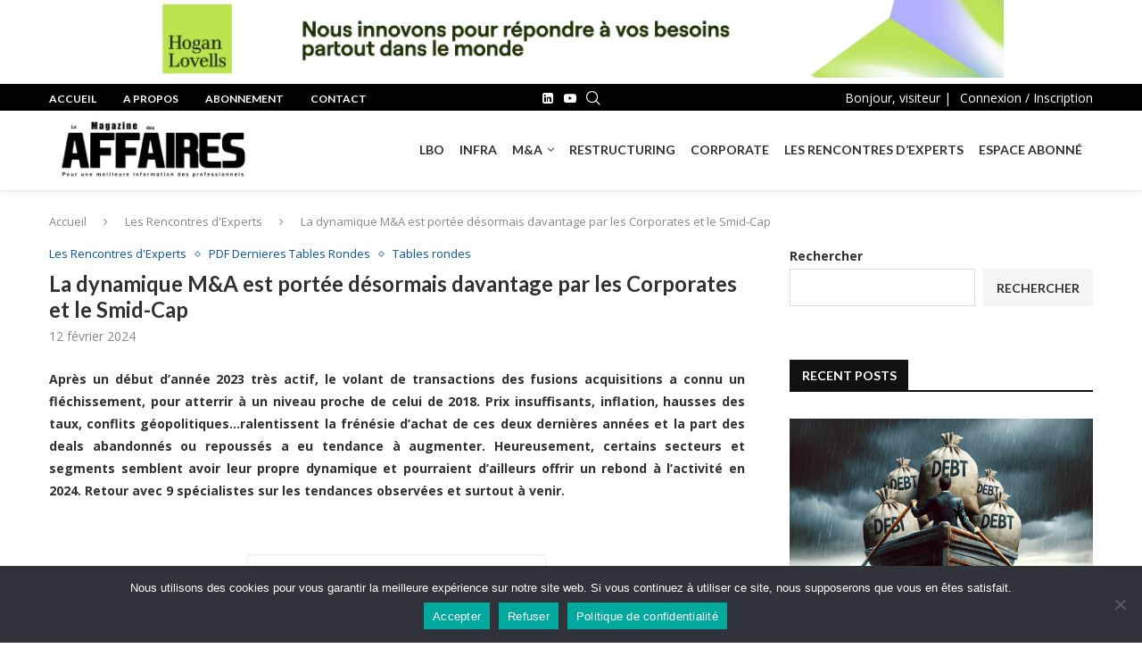

--- FILE ---
content_type: text/html; charset=UTF-8
request_url: https://magazinedesaffaires.com/la-dynamique-ma-est-portee-desormais-davantage-par-les-corporates-et-le-smid-cap/
body_size: 24796
content:
<!DOCTYPE html>
<html lang="fr-FR">
<head>
    <meta charset="UTF-8">
    <meta http-equiv="X-UA-Compatible" content="IE=edge">
    <meta name="viewport" content="width=device-width, initial-scale=1">
    <link rel="profile" href="https://gmpg.org/xfn/11"/>
	        <link rel="shortcut icon" href="https://magazinedesaffaires.com/wp-content/uploads/2022/09/logo-2.png"
              type="image/x-icon"/>
        <link rel="apple-touch-icon" sizes="180x180" href="https://magazinedesaffaires.com/wp-content/uploads/2022/09/logo-2.png">
	    <link rel="alternate" type="application/rss+xml" title="Le Magazine des Affaires RSS Feed"
          href="https://magazinedesaffaires.com/feed/"/>
    <link rel="alternate" type="application/atom+xml" title="Le Magazine des Affaires Atom Feed"
          href="https://magazinedesaffaires.com/feed/atom/"/>
    <link rel="pingback" href="https://magazinedesaffaires.com/xmlrpc.php"/>
    <!--[if lt IE 9]>
	<script src="https://magazinedesaffaires.com/wp-content/themes/soledad/js/html5.js"></script>
	<![endif]-->
	<title>La dynamique M&#038;A est portée désormais davantage par les Corporates et le Smid-Cap &#8211; Le Magazine des Affaires</title>
<link rel='preconnect' href='https://fonts.googleapis.com' />
<link rel='preconnect' href='https://fonts.gstatic.com' />
<meta http-equiv='x-dns-prefetch-control' content='on'>
<link rel='dns-prefetch' href='//fonts.googleapis.com' />
<link rel='dns-prefetch' href='//fonts.gstatic.com' />
<link rel='dns-prefetch' href='//s.gravatar.com' />
<link rel='dns-prefetch' href='//www.google-analytics.com' />
		<style>.penci-library-modal-btn {margin-left: 5px;background: #33ad67;vertical-align: top;font-size: 0 !important;}.penci-library-modal-btn:before {content: '';width: 16px;height: 16px;background-image: url('https://magazinedesaffaires.com/wp-content/themes/soledad/images/penci-icon.png');background-position: center;background-size: contain;background-repeat: no-repeat;}#penci-library-modal .penci-elementor-template-library-template-name {text-align: right;flex: 1 0 0%;}</style>
	<meta name='robots' content='max-image-preview:large' />
<script type="text/javascript">pc_lb_classes = [".pc_lb_trig_113"]; pc_ready_lb = [];</script>
<link rel='dns-prefetch' href='//fonts.googleapis.com' />
<link rel="alternate" type="application/rss+xml" title="Le Magazine des Affaires &raquo; Flux" href="https://magazinedesaffaires.com/feed/" />
<link rel="alternate" type="application/rss+xml" title="Le Magazine des Affaires &raquo; Flux des commentaires" href="https://magazinedesaffaires.com/comments/feed/" />
<script type="text/javascript">(function() {"use strict";const vps = JSON.parse(`["pc","pcma"]`);window.dike_plc=(i,d,e=!1)=>{const n=i+"-*";return-1!==vps.indexOf(d)||void 0!==window.dike_tvb&&(-1!==window.dike_tvb.indexOf(d)||-1!==window.dike_tvb.indexOf(n))||(e&&(window.location.href="https://magazinedesaffaires.com/wp-admin/index.php?page=dike_wpd&author="+i+"&failed_lic_check="+i+"-"+d),!1)};})();</script><link rel="alternate" type="application/rss+xml" title="Le Magazine des Affaires &raquo; La dynamique M&#038;A est portée désormais davantage par les Corporates et le Smid-Cap Flux des commentaires" href="https://magazinedesaffaires.com/la-dynamique-ma-est-portee-desormais-davantage-par-les-corporates-et-le-smid-cap/feed/" />
<link rel="alternate" title="oEmbed (JSON)" type="application/json+oembed" href="https://magazinedesaffaires.com/wp-json/oembed/1.0/embed?url=https%3A%2F%2Fmagazinedesaffaires.com%2Fla-dynamique-ma-est-portee-desormais-davantage-par-les-corporates-et-le-smid-cap%2F" />
<link rel="alternate" title="oEmbed (XML)" type="text/xml+oembed" href="https://magazinedesaffaires.com/wp-json/oembed/1.0/embed?url=https%3A%2F%2Fmagazinedesaffaires.com%2Fla-dynamique-ma-est-portee-desormais-davantage-par-les-corporates-et-le-smid-cap%2F&#038;format=xml" />
		<!-- This site uses the Google Analytics by MonsterInsights plugin v8.26.0 - Using Analytics tracking - https://www.monsterinsights.com/ -->
		<!-- Remarque : MonsterInsights n’est actuellement pas configuré sur ce site. Le propriétaire doit authentifier son compte Google Analytics dans les réglages de MonsterInsights.  -->
					<!-- No tracking code set -->
				<!-- / Google Analytics by MonsterInsights -->
		<style id='wp-img-auto-sizes-contain-inline-css' type='text/css'>
img:is([sizes=auto i],[sizes^="auto," i]){contain-intrinsic-size:3000px 1500px}
/*# sourceURL=wp-img-auto-sizes-contain-inline-css */
</style>
<style id='wp-emoji-styles-inline-css' type='text/css'>

	img.wp-smiley, img.emoji {
		display: inline !important;
		border: none !important;
		box-shadow: none !important;
		height: 1em !important;
		width: 1em !important;
		margin: 0 0.07em !important;
		vertical-align: -0.1em !important;
		background: none !important;
		padding: 0 !important;
	}
/*# sourceURL=wp-emoji-styles-inline-css */
</style>
<link rel='stylesheet' id='wp-block-library-css' href='https://magazinedesaffaires.com/wp-includes/css/dist/block-library/style.min.css?ver=32c5e4c022220c3441ec667b2801e69b' type='text/css' media='all' />
<style id='wp-block-search-inline-css' type='text/css'>
.wp-block-search__button{margin-left:10px;word-break:normal}.wp-block-search__button.has-icon{line-height:0}.wp-block-search__button svg{height:1.25em;min-height:24px;min-width:24px;width:1.25em;fill:currentColor;vertical-align:text-bottom}:where(.wp-block-search__button){border:1px solid #ccc;padding:6px 10px}.wp-block-search__inside-wrapper{display:flex;flex:auto;flex-wrap:nowrap;max-width:100%}.wp-block-search__label{width:100%}.wp-block-search.wp-block-search__button-only .wp-block-search__button{box-sizing:border-box;display:flex;flex-shrink:0;justify-content:center;margin-left:0;max-width:100%}.wp-block-search.wp-block-search__button-only .wp-block-search__inside-wrapper{min-width:0!important;transition-property:width}.wp-block-search.wp-block-search__button-only .wp-block-search__input{flex-basis:100%;transition-duration:.3s}.wp-block-search.wp-block-search__button-only.wp-block-search__searchfield-hidden,.wp-block-search.wp-block-search__button-only.wp-block-search__searchfield-hidden .wp-block-search__inside-wrapper{overflow:hidden}.wp-block-search.wp-block-search__button-only.wp-block-search__searchfield-hidden .wp-block-search__input{border-left-width:0!important;border-right-width:0!important;flex-basis:0;flex-grow:0;margin:0;min-width:0!important;padding-left:0!important;padding-right:0!important;width:0!important}:where(.wp-block-search__input){appearance:none;border:1px solid #949494;flex-grow:1;font-family:inherit;font-size:inherit;font-style:inherit;font-weight:inherit;letter-spacing:inherit;line-height:inherit;margin-left:0;margin-right:0;min-width:3rem;padding:8px;text-decoration:unset!important;text-transform:inherit}:where(.wp-block-search__button-inside .wp-block-search__inside-wrapper){background-color:#fff;border:1px solid #949494;box-sizing:border-box;padding:4px}:where(.wp-block-search__button-inside .wp-block-search__inside-wrapper) .wp-block-search__input{border:none;border-radius:0;padding:0 4px}:where(.wp-block-search__button-inside .wp-block-search__inside-wrapper) .wp-block-search__input:focus{outline:none}:where(.wp-block-search__button-inside .wp-block-search__inside-wrapper) :where(.wp-block-search__button){padding:4px 8px}.wp-block-search.aligncenter .wp-block-search__inside-wrapper{margin:auto}.wp-block[data-align=right] .wp-block-search.wp-block-search__button-only .wp-block-search__inside-wrapper{float:right}
/*# sourceURL=https://magazinedesaffaires.com/wp-includes/blocks/search/style.min.css */
</style>
<style id='wp-block-search-theme-inline-css' type='text/css'>
.wp-block-search .wp-block-search__label{font-weight:700}.wp-block-search__button{border:1px solid #ccc;padding:.375em .625em}
/*# sourceURL=https://magazinedesaffaires.com/wp-includes/blocks/search/theme.min.css */
</style>
<style id='global-styles-inline-css' type='text/css'>
:root{--wp--preset--aspect-ratio--square: 1;--wp--preset--aspect-ratio--4-3: 4/3;--wp--preset--aspect-ratio--3-4: 3/4;--wp--preset--aspect-ratio--3-2: 3/2;--wp--preset--aspect-ratio--2-3: 2/3;--wp--preset--aspect-ratio--16-9: 16/9;--wp--preset--aspect-ratio--9-16: 9/16;--wp--preset--color--black: #000000;--wp--preset--color--cyan-bluish-gray: #abb8c3;--wp--preset--color--white: #ffffff;--wp--preset--color--pale-pink: #f78da7;--wp--preset--color--vivid-red: #cf2e2e;--wp--preset--color--luminous-vivid-orange: #ff6900;--wp--preset--color--luminous-vivid-amber: #fcb900;--wp--preset--color--light-green-cyan: #7bdcb5;--wp--preset--color--vivid-green-cyan: #00d084;--wp--preset--color--pale-cyan-blue: #8ed1fc;--wp--preset--color--vivid-cyan-blue: #0693e3;--wp--preset--color--vivid-purple: #9b51e0;--wp--preset--gradient--vivid-cyan-blue-to-vivid-purple: linear-gradient(135deg,rgb(6,147,227) 0%,rgb(155,81,224) 100%);--wp--preset--gradient--light-green-cyan-to-vivid-green-cyan: linear-gradient(135deg,rgb(122,220,180) 0%,rgb(0,208,130) 100%);--wp--preset--gradient--luminous-vivid-amber-to-luminous-vivid-orange: linear-gradient(135deg,rgb(252,185,0) 0%,rgb(255,105,0) 100%);--wp--preset--gradient--luminous-vivid-orange-to-vivid-red: linear-gradient(135deg,rgb(255,105,0) 0%,rgb(207,46,46) 100%);--wp--preset--gradient--very-light-gray-to-cyan-bluish-gray: linear-gradient(135deg,rgb(238,238,238) 0%,rgb(169,184,195) 100%);--wp--preset--gradient--cool-to-warm-spectrum: linear-gradient(135deg,rgb(74,234,220) 0%,rgb(151,120,209) 20%,rgb(207,42,186) 40%,rgb(238,44,130) 60%,rgb(251,105,98) 80%,rgb(254,248,76) 100%);--wp--preset--gradient--blush-light-purple: linear-gradient(135deg,rgb(255,206,236) 0%,rgb(152,150,240) 100%);--wp--preset--gradient--blush-bordeaux: linear-gradient(135deg,rgb(254,205,165) 0%,rgb(254,45,45) 50%,rgb(107,0,62) 100%);--wp--preset--gradient--luminous-dusk: linear-gradient(135deg,rgb(255,203,112) 0%,rgb(199,81,192) 50%,rgb(65,88,208) 100%);--wp--preset--gradient--pale-ocean: linear-gradient(135deg,rgb(255,245,203) 0%,rgb(182,227,212) 50%,rgb(51,167,181) 100%);--wp--preset--gradient--electric-grass: linear-gradient(135deg,rgb(202,248,128) 0%,rgb(113,206,126) 100%);--wp--preset--gradient--midnight: linear-gradient(135deg,rgb(2,3,129) 0%,rgb(40,116,252) 100%);--wp--preset--font-size--small: 12px;--wp--preset--font-size--medium: 20px;--wp--preset--font-size--large: 32px;--wp--preset--font-size--x-large: 42px;--wp--preset--font-size--normal: 14px;--wp--preset--font-size--huge: 42px;--wp--preset--spacing--20: 0.44rem;--wp--preset--spacing--30: 0.67rem;--wp--preset--spacing--40: 1rem;--wp--preset--spacing--50: 1.5rem;--wp--preset--spacing--60: 2.25rem;--wp--preset--spacing--70: 3.38rem;--wp--preset--spacing--80: 5.06rem;--wp--preset--shadow--natural: 6px 6px 9px rgba(0, 0, 0, 0.2);--wp--preset--shadow--deep: 12px 12px 50px rgba(0, 0, 0, 0.4);--wp--preset--shadow--sharp: 6px 6px 0px rgba(0, 0, 0, 0.2);--wp--preset--shadow--outlined: 6px 6px 0px -3px rgb(255, 255, 255), 6px 6px rgb(0, 0, 0);--wp--preset--shadow--crisp: 6px 6px 0px rgb(0, 0, 0);}:where(.is-layout-flex){gap: 0.5em;}:where(.is-layout-grid){gap: 0.5em;}body .is-layout-flex{display: flex;}.is-layout-flex{flex-wrap: wrap;align-items: center;}.is-layout-flex > :is(*, div){margin: 0;}body .is-layout-grid{display: grid;}.is-layout-grid > :is(*, div){margin: 0;}:where(.wp-block-columns.is-layout-flex){gap: 2em;}:where(.wp-block-columns.is-layout-grid){gap: 2em;}:where(.wp-block-post-template.is-layout-flex){gap: 1.25em;}:where(.wp-block-post-template.is-layout-grid){gap: 1.25em;}.has-black-color{color: var(--wp--preset--color--black) !important;}.has-cyan-bluish-gray-color{color: var(--wp--preset--color--cyan-bluish-gray) !important;}.has-white-color{color: var(--wp--preset--color--white) !important;}.has-pale-pink-color{color: var(--wp--preset--color--pale-pink) !important;}.has-vivid-red-color{color: var(--wp--preset--color--vivid-red) !important;}.has-luminous-vivid-orange-color{color: var(--wp--preset--color--luminous-vivid-orange) !important;}.has-luminous-vivid-amber-color{color: var(--wp--preset--color--luminous-vivid-amber) !important;}.has-light-green-cyan-color{color: var(--wp--preset--color--light-green-cyan) !important;}.has-vivid-green-cyan-color{color: var(--wp--preset--color--vivid-green-cyan) !important;}.has-pale-cyan-blue-color{color: var(--wp--preset--color--pale-cyan-blue) !important;}.has-vivid-cyan-blue-color{color: var(--wp--preset--color--vivid-cyan-blue) !important;}.has-vivid-purple-color{color: var(--wp--preset--color--vivid-purple) !important;}.has-black-background-color{background-color: var(--wp--preset--color--black) !important;}.has-cyan-bluish-gray-background-color{background-color: var(--wp--preset--color--cyan-bluish-gray) !important;}.has-white-background-color{background-color: var(--wp--preset--color--white) !important;}.has-pale-pink-background-color{background-color: var(--wp--preset--color--pale-pink) !important;}.has-vivid-red-background-color{background-color: var(--wp--preset--color--vivid-red) !important;}.has-luminous-vivid-orange-background-color{background-color: var(--wp--preset--color--luminous-vivid-orange) !important;}.has-luminous-vivid-amber-background-color{background-color: var(--wp--preset--color--luminous-vivid-amber) !important;}.has-light-green-cyan-background-color{background-color: var(--wp--preset--color--light-green-cyan) !important;}.has-vivid-green-cyan-background-color{background-color: var(--wp--preset--color--vivid-green-cyan) !important;}.has-pale-cyan-blue-background-color{background-color: var(--wp--preset--color--pale-cyan-blue) !important;}.has-vivid-cyan-blue-background-color{background-color: var(--wp--preset--color--vivid-cyan-blue) !important;}.has-vivid-purple-background-color{background-color: var(--wp--preset--color--vivid-purple) !important;}.has-black-border-color{border-color: var(--wp--preset--color--black) !important;}.has-cyan-bluish-gray-border-color{border-color: var(--wp--preset--color--cyan-bluish-gray) !important;}.has-white-border-color{border-color: var(--wp--preset--color--white) !important;}.has-pale-pink-border-color{border-color: var(--wp--preset--color--pale-pink) !important;}.has-vivid-red-border-color{border-color: var(--wp--preset--color--vivid-red) !important;}.has-luminous-vivid-orange-border-color{border-color: var(--wp--preset--color--luminous-vivid-orange) !important;}.has-luminous-vivid-amber-border-color{border-color: var(--wp--preset--color--luminous-vivid-amber) !important;}.has-light-green-cyan-border-color{border-color: var(--wp--preset--color--light-green-cyan) !important;}.has-vivid-green-cyan-border-color{border-color: var(--wp--preset--color--vivid-green-cyan) !important;}.has-pale-cyan-blue-border-color{border-color: var(--wp--preset--color--pale-cyan-blue) !important;}.has-vivid-cyan-blue-border-color{border-color: var(--wp--preset--color--vivid-cyan-blue) !important;}.has-vivid-purple-border-color{border-color: var(--wp--preset--color--vivid-purple) !important;}.has-vivid-cyan-blue-to-vivid-purple-gradient-background{background: var(--wp--preset--gradient--vivid-cyan-blue-to-vivid-purple) !important;}.has-light-green-cyan-to-vivid-green-cyan-gradient-background{background: var(--wp--preset--gradient--light-green-cyan-to-vivid-green-cyan) !important;}.has-luminous-vivid-amber-to-luminous-vivid-orange-gradient-background{background: var(--wp--preset--gradient--luminous-vivid-amber-to-luminous-vivid-orange) !important;}.has-luminous-vivid-orange-to-vivid-red-gradient-background{background: var(--wp--preset--gradient--luminous-vivid-orange-to-vivid-red) !important;}.has-very-light-gray-to-cyan-bluish-gray-gradient-background{background: var(--wp--preset--gradient--very-light-gray-to-cyan-bluish-gray) !important;}.has-cool-to-warm-spectrum-gradient-background{background: var(--wp--preset--gradient--cool-to-warm-spectrum) !important;}.has-blush-light-purple-gradient-background{background: var(--wp--preset--gradient--blush-light-purple) !important;}.has-blush-bordeaux-gradient-background{background: var(--wp--preset--gradient--blush-bordeaux) !important;}.has-luminous-dusk-gradient-background{background: var(--wp--preset--gradient--luminous-dusk) !important;}.has-pale-ocean-gradient-background{background: var(--wp--preset--gradient--pale-ocean) !important;}.has-electric-grass-gradient-background{background: var(--wp--preset--gradient--electric-grass) !important;}.has-midnight-gradient-background{background: var(--wp--preset--gradient--midnight) !important;}.has-small-font-size{font-size: var(--wp--preset--font-size--small) !important;}.has-medium-font-size{font-size: var(--wp--preset--font-size--medium) !important;}.has-large-font-size{font-size: var(--wp--preset--font-size--large) !important;}.has-x-large-font-size{font-size: var(--wp--preset--font-size--x-large) !important;}
/*# sourceURL=global-styles-inline-css */
</style>

<style id='classic-theme-styles-inline-css' type='text/css'>
/*! This file is auto-generated */
.wp-block-button__link{color:#fff;background-color:#32373c;border-radius:9999px;box-shadow:none;text-decoration:none;padding:calc(.667em + 2px) calc(1.333em + 2px);font-size:1.125em}.wp-block-file__button{background:#32373c;color:#fff;text-decoration:none}
/*# sourceURL=/wp-includes/css/classic-themes.min.css */
</style>
<link rel='stylesheet' id='contact-form-7-css' href='https://magazinedesaffaires.com/wp-content/plugins/contact-form-7/includes/css/styles.css?ver=5.9.5' type='text/css' media='all' />
<link rel='stylesheet' id='cookie-notice-front-css' href='https://magazinedesaffaires.com/wp-content/plugins/cookie-notice/css/front.min.css?ver=2.4.16' type='text/css' media='all' />
<link rel='stylesheet' id='penci-oswald-css' href='//fonts.googleapis.com/css?family=Oswald%3A400&#038;display=swap&#038;ver=6.9' type='text/css' media='all' />
<link rel='stylesheet' id='adguru-css-css' href='https://magazinedesaffaires.com/wp-content/plugins/wp-ad-guru/assets/css/adguru.css?ver=2.5.3' type='text/css' media='all' />
<link rel='stylesheet' id='wrcptfront-css' href='https://magazinedesaffaires.com/wp-content/plugins/wrc-pricing-tables/css/wrcpt-front.css?ver=2.4.2' type='text/css' media='all' />
<link rel='stylesheet' id='googleFonts-css' href='//fonts.googleapis.com/css?family=Roboto+Condensed%3A400%2C700%7CDroid+Sans%3A400%2C700&#038;ver=6.9' type='text/css' media='all' />
<link rel='stylesheet' id='penci-fonts-css' href='https://fonts.googleapis.com/css?family=Lato%3A300%2C300italic%2C400%2C400italic%2C500%2C500italic%2C700%2C700italic%2C800%2C800italic%7COpen+Sans%3A300%2C300italic%2C400%2C400italic%2C500%2C500italic%2C600%2C600italic%2C700%2C700italic%2C800%2C800italic%26subset%3Dlatin%2Ccyrillic%2Ccyrillic-ext%2Cgreek%2Cgreek-ext%2Clatin-ext&#038;display=swap&#038;ver=8.2.5' type='text/css' media='all' />
<link rel='stylesheet' id='penci-main-style-css' href='https://magazinedesaffaires.com/wp-content/themes/soledad/main.css?ver=8.2.5' type='text/css' media='all' />
<link rel='stylesheet' id='penci-font-awesomeold-css' href='https://magazinedesaffaires.com/wp-content/themes/soledad/css/font-awesome.4.7.0.swap.min.css?ver=4.7.0' type='text/css' media='all' />
<link rel='stylesheet' id='penci_icon-css' href='https://magazinedesaffaires.com/wp-content/themes/soledad/css/penci-icon.css?ver=8.2.5' type='text/css' media='all' />
<link rel='stylesheet' id='penci_style-css' href='https://magazinedesaffaires.com/wp-content/themes/soledad/style.css?ver=8.2.5' type='text/css' media='all' />
<link rel='stylesheet' id='penci_social_counter-css' href='https://magazinedesaffaires.com/wp-content/themes/soledad/css/social-counter.css?ver=8.2.5' type='text/css' media='all' />
<link rel='stylesheet' id='elementor-icons-css' href='https://magazinedesaffaires.com/wp-content/plugins/elementor/assets/lib/eicons/css/elementor-icons.min.css?ver=5.29.0' type='text/css' media='all' />
<link rel='stylesheet' id='elementor-frontend-css' href='https://magazinedesaffaires.com/wp-content/plugins/elementor/assets/css/frontend-lite.min.css?ver=3.21.7' type='text/css' media='all' />
<link rel='stylesheet' id='swiper-css' href='https://magazinedesaffaires.com/wp-content/plugins/elementor/assets/lib/swiper/v8/css/swiper.min.css?ver=8.4.5' type='text/css' media='all' />
<link rel='stylesheet' id='elementor-post-7-css' href='https://magazinedesaffaires.com/wp-content/uploads/elementor/css/post-7.css?ver=1715208782' type='text/css' media='all' />
<link rel='stylesheet' id='elementor-global-css' href='https://magazinedesaffaires.com/wp-content/uploads/elementor/css/global.css?ver=1715208783' type='text/css' media='all' />
<link rel='stylesheet' id='penci-recipe-css-css' href='https://magazinedesaffaires.com/wp-content/plugins/penci-recipe/css/recipe.css?ver=3.3' type='text/css' media='all' />
<link rel='stylesheet' id='pc-fontawesome-css' href='https://magazinedesaffaires.com/wp-content/plugins/private-content/css/fontAwesome/css/all.min.css?ver=5.15.2' type='text/css' media='all' />
<link rel='stylesheet' id='pc_lightbox-css' href='https://magazinedesaffaires.com/wp-content/plugins/private-content/js/magnific_popup/magnific-popup.css?ver=1.1.0' type='text/css' media='all' />
<link rel='stylesheet' id='pc_frontend-css' href='https://magazinedesaffaires.com/wp-content/plugins/private-content/css/frontend.min.css?ver=8.11.4' type='text/css' media='all' />
<link rel='stylesheet' id='pc_style-css' href='https://magazinedesaffaires.com/wp-content/plugins/private-content/css/custom.css?ver=8.11.4-17169ae9811901e518d4de30a53c19d0' type='text/css' media='all' />
<link rel='stylesheet' id='google-fonts-1-css' href='https://fonts.googleapis.com/css?family=Roboto%3A100%2C100italic%2C200%2C200italic%2C300%2C300italic%2C400%2C400italic%2C500%2C500italic%2C600%2C600italic%2C700%2C700italic%2C800%2C800italic%2C900%2C900italic%7CRoboto+Slab%3A100%2C100italic%2C200%2C200italic%2C300%2C300italic%2C400%2C400italic%2C500%2C500italic%2C600%2C600italic%2C700%2C700italic%2C800%2C800italic%2C900%2C900italic&#038;display=auto&#038;ver=6.9' type='text/css' media='all' />
<link rel="preconnect" href="https://fonts.gstatic.com/" crossorigin><script type="text/javascript" id="cookie-notice-front-js-before">
/* <![CDATA[ */
var cnArgs = {"ajaxUrl":"https:\/\/magazinedesaffaires.com\/wp-admin\/admin-ajax.php","nonce":"cbbe290aaa","hideEffect":"fade","position":"bottom","onScroll":false,"onScrollOffset":100,"onClick":false,"cookieName":"cookie_notice_accepted","cookieTime":2592000,"cookieTimeRejected":2592000,"globalCookie":false,"redirection":false,"cache":false,"revokeCookies":false,"revokeCookiesOpt":"automatic"};

//# sourceURL=cookie-notice-front-js-before
/* ]]> */
</script>
<script type="text/javascript" src="https://magazinedesaffaires.com/wp-content/plugins/cookie-notice/js/front.min.js?ver=2.4.16" id="cookie-notice-front-js"></script>
<script type="text/javascript" src="https://magazinedesaffaires.com/wp-includes/js/jquery/jquery.min.js?ver=3.7.1" id="jquery-core-js"></script>
<script type="text/javascript" src="https://magazinedesaffaires.com/wp-includes/js/jquery/jquery-migrate.min.js?ver=3.4.1" id="jquery-migrate-js"></script>
<script type="text/javascript" id="adguru-simple-carousel-js-extra">
/* <![CDATA[ */
var adGuruVars = {"ajaxUrl":"https://magazinedesaffaires.com/wp-admin/admin-ajax.php","assetsUrl":"https://magazinedesaffaires.com/wp-content/plugins/wp-ad-guru/assets","cookiePrefix":"adguru_","options":{"geoLocationEnabled":false}};
//# sourceURL=adguru-simple-carousel-js-extra
/* ]]> */
</script>
<script type="text/javascript" src="https://magazinedesaffaires.com/wp-content/plugins/wp-ad-guru/assets/js/simple.carousel_edited.js?ver=2.5.3" id="adguru-simple-carousel-js"></script>
<script type="text/javascript" src="https://magazinedesaffaires.com/wp-content/plugins/wp-ad-guru/assets/js/adguru.js?ver=2.5.3" id="adguru-js"></script>
<link rel="https://api.w.org/" href="https://magazinedesaffaires.com/wp-json/" /><link rel="alternate" title="JSON" type="application/json" href="https://magazinedesaffaires.com/wp-json/wp/v2/posts/13760" /><link rel="canonical" href="https://magazinedesaffaires.com/la-dynamique-ma-est-portee-desormais-davantage-par-les-corporates-et-le-smid-cap/" />
	<style type="text/css">
																											</style>
	<meta name="viewport" content="width=device-width, initial-scale=1, maximum-scale=1"><script>var portfolioDataJs = portfolioDataJs || [];</script><style id="penci-custom-style" type="text/css">body{ --pcbg-cl: #fff; --pctext-cl: #313131; --pcborder-cl: #dedede; --pcheading-cl: #313131; --pcmeta-cl: #888888; --pcaccent-cl: #6eb48c; --pcbody-font: 'PT Serif', serif; --pchead-font: 'Raleway', sans-serif; --pchead-wei: bold; } .single.penci-body-single-style-5 #header, .single.penci-body-single-style-6 #header, .single.penci-body-single-style-10 #header, .single.penci-body-single-style-5 .pc-wrapbuilder-header, .single.penci-body-single-style-6 .pc-wrapbuilder-header, .single.penci-body-single-style-10 .pc-wrapbuilder-header { --pchd-mg: 40px; } .fluid-width-video-wrapper > div { position: absolute; left: 0; right: 0; top: 0; width: 100%; height: 100%; } .yt-video-place { position: relative; text-align: center; } .yt-video-place.embed-responsive .start-video { display: block; top: 0; left: 0; bottom: 0; right: 0; position: absolute; transform: none; } .yt-video-place.embed-responsive .start-video img { margin: 0; padding: 0; top: 50%; display: inline-block; position: absolute; left: 50%; transform: translate(-50%, -50%); width: 68px; height: auto; } body { --pchead-font: 'Lato', sans-serif; } body { --pcbody-font: 'Open Sans', sans-serif; } p{ line-height: 1.8; } .penci-hide-tagupdated{ display: none !important; } body { --pchead-wei: 600; } .featured-area .penci-image-holder, .featured-area .penci-slider4-overlay, .featured-area .penci-slide-overlay .overlay-link, .featured-style-29 .featured-slider-overlay, .penci-slider38-overlay{ border-radius: ; -webkit-border-radius: ; } .penci-featured-content-right:before{ border-top-right-radius: ; border-bottom-right-radius: ; } .penci-flat-overlay .penci-slide-overlay .penci-mag-featured-content:before{ border-bottom-left-radius: ; border-bottom-right-radius: ; } .container-single .post-image{ border-radius: ; -webkit-border-radius: ; } .penci-mega-thumbnail .penci-image-holder{ border-radius: ; -webkit-border-radius: ; } #navigation .menu > li > a, #navigation ul.menu ul.sub-menu li > a, .navigation ul.menu ul.sub-menu li > a, .penci-menu-hbg .menu li a, #sidebar-nav .menu li a, #navigation .penci-megamenu .penci-mega-child-categories a, .navigation .penci-megamenu .penci-mega-child-categories a{ font-weight: 400; } #header .inner-header .container { padding:10px 0; } #logo a { max-width:300px; width: 100%; } @media only screen and (max-width: 960px) and (min-width: 768px){ #logo img{ max-width: 100%; } } .penci-page-container-smaller { max-width:900px; } ul.penci-topbar-menu > li a, div.penci-topbar-menu > ul > li a { text-transform: none; font-size: 12px; } #penci-login-popup:before{ opacity: ; } #navigation ul.menu > li > a:before, #navigation .menu > ul > li > a:before{ content: none; } .pcheader-icon .search-click{ font-size: 16px; } #navigation ul.menu > li > a, #navigation .menu > ul > li > a { font-size: 17px; } #navigation ul.menu ul.sub-menu li > a, #navigation .penci-megamenu .penci-mega-child-categories a, #navigation .penci-megamenu .post-mega-title a, #navigation .menu ul ul.sub-menu li a { font-size: 14px; } @media only screen and (max-width: 767px){ .main-nav-social{ display: none; } } .penci-featured-content .feat-text h3 a, .featured-style-35 .feat-text-right h3 a, .featured-style-4 .penci-featured-content .feat-text h3 a, .penci-mag-featured-content h3 a, .pencislider-container .pencislider-content .pencislider-title { text-transform: none; } .home-featured-cat-content, .penci-featured-cat-seemore, .penci-featured-cat-custom-ads, .home-featured-cat-content.style-8 { margin-bottom: 50px; } .home-featured-cat-content.style-8 .penci-grid li.list-post:last-child{ margin-bottom: 0; } .home-featured-cat-content.style-3, .home-featured-cat-content.style-11{ margin-bottom: 40px; } .home-featured-cat-content.style-7{ margin-bottom: 24px; } .home-featured-cat-content.style-13{ margin-bottom: 30px; } .penci-featured-cat-seemore, .penci-featured-cat-custom-ads{ margin-top: -30px; } .penci-featured-cat-seemore.penci-seemore-style-7, .mag-cat-style-7 .penci-featured-cat-custom-ads{ margin-top: -28px; } .penci-featured-cat-seemore.penci-seemore-style-8, .mag-cat-style-8 .penci-featured-cat-custom-ads{ margin-top: 10px; } .penci-featured-cat-seemore.penci-seemore-style-13, .mag-cat-style-13 .penci-featured-cat-custom-ads{ margin-top: -30px; } .penci-header-signup-form { padding-top: px; padding-bottom: px; } .penci-slide-overlay .overlay-link, .penci-slider38-overlay, .penci-flat-overlay .penci-slide-overlay .penci-mag-featured-content:before { opacity: ; } .penci-item-mag:hover .penci-slide-overlay .overlay-link, .featured-style-38 .item:hover .penci-slider38-overlay, .penci-flat-overlay .penci-item-mag:hover .penci-slide-overlay .penci-mag-featured-content:before { opacity: ; } .penci-featured-content .featured-slider-overlay { opacity: ; } .featured-style-29 .featured-slider-overlay { opacity: ; } .penci-grid li .item h2 a, .penci-masonry .item-masonry h2 a, .grid-mixed .mixed-detail h2 a, .overlay-header-box .overlay-title a { text-transform: none; } .penci-grid li.typography-style .overlay-typography { opacity: ; } .penci-grid li.typography-style:hover .overlay-typography { opacity: ; } .widget ul li, .widget ul.side-newsfeed li, .woocommerce ul.product_list_widget li{ padding-bottom: 0; border-bottom: none; } .widget ul li{ margin-bottom: 15px; } .woocommerce ul.product_list_widget li{ margin-bottom: 20px; } .penci-sidebar-content.style-11 .penci-border-arrow .inner-arrow, .penci-sidebar-content.style-12 .penci-border-arrow .inner-arrow, .penci-sidebar-content.style-14 .penci-border-arrow .inner-arrow:before, .penci-sidebar-content.style-13 .penci-border-arrow .inner-arrow, .penci-sidebar-content .penci-border-arrow .inner-arrow, .penci-sidebar-content.style-15 .penci-border-arrow .inner-arrow{ background-color: #111111; } .penci-sidebar-content.style-2 .penci-border-arrow:after{ border-top-color: #111111; } .penci-sidebar-content .penci-border-arrow .inner-arrow, .penci-sidebar-content.style-4 .penci-border-arrow .inner-arrow:before, .penci-sidebar-content.style-4 .penci-border-arrow .inner-arrow:after, .penci-sidebar-content.style-5 .penci-border-arrow, .penci-sidebar-content.style-7 .penci-border-arrow, .penci-sidebar-content.style-9 .penci-border-arrow{ border-color: #111111; } .penci-sidebar-content .penci-border-arrow:before { border-top-color: #111111; } .penci-sidebar-content.style-16 .penci-border-arrow:after{ background-color: #111111; } .penci-sidebar-content.style-7 .penci-border-arrow .inner-arrow:before, .penci-sidebar-content.style-9 .penci-border-arrow .inner-arrow:before { background-color: #ffcd04; } body:not(.pcdm-enable) .penci-sidebar-content .penci-border-arrow .inner-arrow { color: #ffffff; } .penci-video_playlist .penci-video-playlist-item .penci-video-title:hover,.widget ul.side-newsfeed li .side-item .side-item-text h4 a:hover, .widget a:hover, .penci-sidebar-content .widget-social a:hover span, .widget-social a:hover span, .penci-tweets-widget-content .icon-tweets, .penci-tweets-widget-content .tweet-intents a, .penci-tweets-widget-content .tweet-intents span:after, .widget-social.remove-circle a:hover i , #wp-calendar tbody td a:hover, .penci-video_playlist .penci-video-playlist-item .penci-video-title:hover, .widget ul.side-newsfeed li .side-item .side-item-text .side-item-meta a:hover{ color: #ffcd04; } .widget .tagcloud a:hover, .widget-social a:hover i, .widget input[type="submit"]:hover,.penci-user-logged-in .penci-user-action-links a:hover,.penci-button:hover, .widget button[type="submit"]:hover { color: #fff; background-color: #ffcd04; border-color: #ffcd04; } .about-widget .about-me-heading:before { border-color: #ffcd04; } .penci-tweets-widget-content .tweet-intents-inner:before, .penci-tweets-widget-content .tweet-intents-inner:after, .pencisc-column-1.penci-video_playlist .penci-video-nav .playlist-panel-item, .penci-video_playlist .penci-custom-scroll::-webkit-scrollbar-thumb, .penci-video_playlist .penci-playlist-title { background-color: #ffcd04; } .penci-owl-carousel.penci-tweets-slider .owl-dots .owl-dot.active span, .penci-owl-carousel.penci-tweets-slider .owl-dots .owl-dot:hover span { border-color: #ffcd04; background-color: #ffcd04; } #footer-logo a{ max-width: 150px; } #footer-copyright * { font-style: normal; } .footer-widget-wrapper .penci-tweets-widget-content .icon-tweets, .footer-widget-wrapper .penci-tweets-widget-content .tweet-intents a, .footer-widget-wrapper .penci-tweets-widget-content .tweet-intents span:after, .footer-widget-wrapper .widget ul.side-newsfeed li .side-item .side-item-text h4 a:hover, .footer-widget-wrapper .widget a:hover, .footer-widget-wrapper .widget-social a:hover span, .footer-widget-wrapper a:hover, .footer-widget-wrapper .widget-social.remove-circle a:hover i, .footer-widget-wrapper .widget ul.side-newsfeed li .side-item .side-item-text .side-item-meta a:hover{ color: #ffcd04; } .footer-widget-wrapper .widget .tagcloud a:hover, .footer-widget-wrapper .widget-social a:hover i, .footer-widget-wrapper .mc4wp-form input[type="submit"]:hover, .footer-widget-wrapper .widget input[type="submit"]:hover,.footer-widget-wrapper .penci-user-logged-in .penci-user-action-links a:hover, .footer-widget-wrapper .widget button[type="submit"]:hover { color: #fff; background-color: #ffcd04; border-color: #ffcd04; } .footer-widget-wrapper .about-widget .about-me-heading:before { border-color: #ffcd04; } .footer-widget-wrapper .penci-tweets-widget-content .tweet-intents-inner:before, .footer-widget-wrapper .penci-tweets-widget-content .tweet-intents-inner:after { background-color: #ffcd04; } .footer-widget-wrapper .penci-owl-carousel.penci-tweets-slider .owl-dots .owl-dot.active span, .footer-widget-wrapper .penci-owl-carousel.penci-tweets-slider .owl-dots .owl-dot:hover span { border-color: #ffcd04; background: #ffcd04; } ul.footer-socials li a:hover i { background-color: #ffcd04; border-color: #ffcd04; } ul.footer-socials li a:hover span { color: #ffcd04; } .footer-socials-section, .penci-footer-social-moved{ border-color: #111111; } #footer-section, .penci-footer-social-moved{ background-color: #111111; } #footer-section .footer-menu li a:hover { color: #ffcd04; } .penci-go-to-top-floating { color: #ffcd04; } #footer-section a { color: #ffcd04; } .container-single .single-post-title { text-transform: none; } .container-single .single-post-title { } .penci-single-style-6 .single-breadcrumb, .penci-single-style-5 .single-breadcrumb, .penci-single-style-4 .single-breadcrumb, .penci-single-style-3 .single-breadcrumb, .penci-single-style-9 .single-breadcrumb, .penci-single-style-7 .single-breadcrumb{ text-align: left; } .container-single .header-standard, .container-single .post-box-meta-single { text-align: left; } .rtl .container-single .header-standard,.rtl .container-single .post-box-meta-single { text-align: right; } .container-single .post-pagination h5 { text-transform: none; } #respond h3.comment-reply-title span:before, #respond h3.comment-reply-title span:after, .post-box-title:before, .post-box-title:after { content: none; display: none; } .home-featured-cat-content .mag-photo .mag-overlay-photo { opacity: ; } .home-featured-cat-content .mag-photo:hover .mag-overlay-photo { opacity: ; } .inner-item-portfolio:hover .penci-portfolio-thumbnail a:after { opacity: ; } @media only screen and (max-width: 1500px) and (min-width: 961px) { .penci-vernav-enable .container { max-width: 100%; max-width: calc(100% - 30px); } .penci-vernav-enable .container.home-featured-boxes{ display: block; } .penci-vernav-enable .container.home-featured-boxes:before, .penci-vernav-enable .container.home-featured-boxes:after{ content: ""; display: table; clear: both; } } .grid-post-box-meta span, .grid-post-box-meta a {font-size: 12px} .widget ul.side-newsfeed li .side-item .side-item-text .side-item-meta {font-size: 12px} .widget ul.side-newsfeed li .side-item .side-item-text h4 a {font-size: 14px} #navigation.menu-item-padding ul.menu > li > a, #navigation.menu-item-padding .menu > ul > li > a { padding: 0 25px; } .penci-go-to-top-floating { background-color: #000; } .penci-standard-cat .cat > a.penci-cat-name { color: #333; } .header-standard .post-entry a:hover, .header-standard .author-post span a:hover, .standard-content a, .standard-content .post-entry a, .standard-post-entry a.more-link:hover, .penci-post-box-meta .penci-box-meta a:hover, .standard-content .post-entry blockquote::before, .post-entry blockquote cite, .post-entry blockquote .author, .standard-content-special .author-quote span, .standard-content-special .format-post-box .post-format-icon i, .standard-content-special .format-post-box .dt-special a:hover, .standard-content .penci-more-link a.more-link, .standard-content .penci-post-box-meta .penci-box-meta a:hover { color: #666; } body { --pcaccent-cl: #666; } .penci-pagination ul.page-numbers li span.current, #comments_pagination span { color: #fff; background: #333 border-color: #333; } .penci-pagination ul.page-numbers li span.current, #comments_pagination span { color: #fff; background: #333; border-color: #333; .post-entry a, .container-single .post-entry a { color: #333; } .penci-pricing-item .penci-pricing-featured { margin-top: 20px; margin-bottom: 30px; font-size: 16px; text-align: justify !important; color: #333 !important; } .penci-pricing-featured strong { font-weight: 700 !important; } .standard-article { text-align: justify !important; } .post-entry.standard-post-entry { text-align: justify !important; } .penci-grid-excerpt-center .penci-grid li .item .item-content, .penci-grid-excerpt-center .penci-masonry .item-masonry .item-content, .penci-std-excerpt-center .penci-grid .mixed-detail .item-content, .penci-std-continue-center .penci-more-link, .penci-std-excerpt-center .standard-main-content, .penci-grid-excerpt-center .penci-featured-infor .item-content { text-align: justify !important; } .penci-readmore-btn a, .penci-featured-cat-seemore a { background-color: #f59307 !important; } .grid-featured { margin-bottom: 20px; border: 1px solid var(--pcborder-cl); overflow: hidden; } .menu-label { color: #ffffff !important; font-size: 14px !important; line-height: 40px !important; margin-left: -170p !important; margin-top: 3px !important; } .penci_topbar { background-color: #000; } .tags-share-box.post-share { display: none; } .tags-share-box.post-share { display: none; } .single-comment-o{ display: none } .entry-content { text-align: justify; } /*============================================= 08: Pricing plans ==============================================*/ .single-pricing-plan { background: #fff; box-shadow: 0 0 5px rgba(0,0,0,0.05); -webkit-transition: all .2s; transition: all .2s; padding-top: 25px; position: relative; overflow: hidden; } .single-pricing-plan:hover { background: #fff; box-shadow: 0 0 20px rgba(0,0,0,0.10); } .single-pricing-plan h3 {} .single-pricing-plan p { padding: 0 30px 15px; position: relative; margin-bottom: 20px; } .single-pricing-plan p:before { content: ''; position: absolute; left: 0; right: 0; bottom: 0; margin: auto; width: 50px; height: 2px; background-color: #2e5ae8; } .single-pricing-plan ul { padding: 0 30px; margin-bottom: 20px; } .single-pricing-plan ul li { margin: 10px 0; color: #7884ac; } .single-pricing-plan ul + span { font-size: 36px; line-height: 36px; font-weight: 500; color: #031b4e; display: block; padding: 0 30px; } .single-pricing-plan ul + span sup { font-size: 16px; top: -13px; margin-right: 3px; } .single-pricing-plan ul + span sub { font-size: 14px; color: #9aa4c6; bottom: 0; } .purchase { padding: 65px 0 30px; z-index: 1; } .purchase:before { bottom: -30px; -webkit-transform: skewY(-9deg); transform: skewY(-9deg); } .pricing-plans .row > div:nth-child(even) .purchase:before { -webkit-transform: skewY(9deg); transform: skewY(9deg); } .single-pricing-plan .popular { position: absolute; font-size: 12px; line-height: 20px; letter-spacing: 2px; color: #fff; background: #0063f8; bottom: 150px; right: -40px; -webkit-transform: rotate(-90deg); transform: rotate(-90deg); padding: 0 10px; } .single-pricing-plan .popular:before { content: ''; position: absolute; width: 0; height: 0; left: -3px; top: 0; border-bottom: 20px solid #0063f8; border-left: 3px solid transparent; } .pricing-plans .row > div:nth-child(odd) .single-pricing-plan .popular { bottom: 190px; } .pricing-plans .row > div:nth-child(odd) .single-pricing-plan .popular:before { border-top: 20px solid #0063f8; border-bottom: none; } .post-entry a, .container-single .post-entry a { color: #075597 !important; } .post-entry a:hover, .container-single .post-entry a:hover { color:#e89127; } .penci_header { box-shadow: 0 1px 5px rgba(190, 190, 190, 0.46); -webkit-box-shadow: 0 1px 5px rgba(190, 190, 190, 0.46); -moz-box-shadow: 0 1px 5px rgba(190, 190, 190, 0.46); border-color: transparent; border-width: 0; } .mc4wp-form:hover input[type="submit"] { background: #ffcd04 !important; } .elementor-1926 .elementor-element.elementor-element-ef0a066 > .elementor-element-populated { margin: 0px 0px 0px 0px !important; --e-column-margin-right: 0px; --e-column-margin-left:20px !important; } .penci-block-vc .penci-border-arrow .inner-arrow { background-color: #111111; } .penci-block-vc .style-2.penci-border-arrow:after{ border-top-color: #111111; } .penci-block-vc .penci-border-arrow .inner-arrow, .penci-block-vc.style-4 .penci-border-arrow .inner-arrow:before, .penci-block-vc.style-4 .penci-border-arrow .inner-arrow:after, .penci-block-vc.style-5 .penci-border-arrow, .penci-block-vc.style-7 .penci-border-arrow, .penci-block-vc.style-9 .penci-border-arrow { border-color: #111111; } .penci-block-vc .penci-border-arrow:before { border-top-color: #111111; } .penci-block-vc .style-7.penci-border-arrow .inner-arrow:before, .penci-block-vc.style-9 .penci-border-arrow .inner-arrow:before { background-color: #ffcd04; } .penci-block-vc .penci-border-arrow .inner-arrow { color: #ffffff; } .penci_header.penci-header-builder.main-builder-header{}.penci-header-image-logo,.penci-header-text-logo{--pchb-logo-title-fw:bold;--pchb-logo-title-fs:normal;--pchb-logo-slogan-fw:bold;--pchb-logo-slogan-fs:normal;}.pc-logo-desktop.penci-header-image-logo img{max-height:70px;}@media only screen and (max-width: 767px){.penci_navbar_mobile .penci-header-image-logo img{}}.penci_builder_sticky_header_desktop .penci-header-image-logo img{}.penci_navbar_mobile .penci-header-text-logo{--pchb-m-logo-title-fw:bold;--pchb-m-logo-title-fs:normal;--pchb-m-logo-slogan-fw:bold;--pchb-m-logo-slogan-fs:normal;}.penci_navbar_mobile .penci-header-image-logo img{max-height:60px;}.penci_navbar_mobile .sticky-enable .penci-header-image-logo img{}.pb-logo-sidebar-mobile{--pchb-logo-sm-title-fw:bold;--pchb-logo-sm-title-fs:normal;--pchb-logo-sm-slogan-fw:bold;--pchb-logo-sm-slogan-fs:normal;}.pc-builder-element.pb-logo-sidebar-mobile img{max-height:60px;}.pc-logo-sticky{}.pc-builder-element.pc-logo-sticky.pc-logo img{}.pc-builder-element.pc-main-menu{--pchb-main-menu-fs:12px;--pchb-main-menu-fs_l2:12px;}.pc-builder-element.pc-second-menu{--pchb-second-menu-fs:12px;--pchb-second-menu-fs_l2:12px;}.pc-builder-element.pc-third-menu{}.penci-builder.penci-builder-button.button-1{}.penci-builder.penci-builder-button.button-1:hover{}.penci-builder.penci-builder-button.button-2{}.penci-builder.penci-builder-button.button-2:hover{}.penci-builder.penci-builder-button.button-3{}.penci-builder.penci-builder-button.button-3:hover{}.penci-builder.penci-builder-button.button-mobile-1{}.penci-builder.penci-builder-button.button-mobile-1:hover{}.penci-builder.penci-builder-button.button-2{}.penci-builder.penci-builder-button.button-2:hover{}.penci-builder-mobile-sidebar-nav.penci-menu-hbg{border-width:0;border-style:solid;}.pc-builder-menu.pc-dropdown-menu{--pchb-dd-lv1:12px;--pchb-dd-lv2:12px;}.penci_builder_sticky_header_desktop{border-style:solid}.penci_header.main-builder-header{border-style:solid}.pc-builder-element.pc-logo.pb-logo-mobile{}.pc-header-element.penci-topbar-social .pclogin-item a{}body.penci-header-preview-layout .wrapper-boxed{min-height:1500px}.penci_header_overlap .penci-desktop-topblock,.penci-desktop-topblock{border-width:0;}.penci_header_overlap .penci-desktop-topbar,.penci-desktop-topbar{border-width:0;}.penci_header_overlap .penci-desktop-midbar,.penci-desktop-midbar{border-width:0;}.penci_header_overlap .penci-desktop-bottombar,.penci-desktop-bottombar{border-width:0;}.penci_header_overlap .penci-desktop-bottomblock,.penci-desktop-bottomblock{border-width:0;}.penci_header_overlap .penci-sticky-top,.penci-sticky-top{border-width:0;}.penci_header_overlap .penci-sticky-mid,.penci-sticky-mid{border-width:0;}.penci_header_overlap .penci-sticky-bottom,.penci-sticky-bottom{border-width:0;}.penci_header_overlap .penci-mobile-topbar,.penci-mobile-topbar{border-width:0;}.penci_header_overlap .penci-mobile-midbar,.penci-mobile-midbar{border-width:0;}.penci_header_overlap .penci-mobile-bottombar,.penci-mobile-bottombar{border-width:0;} body { --pcdm_btnbg: rgba(0, 0, 0, .1); --pcdm_btnd: #666; --pcdm_btndbg: #fff; --pcdm_btnn: var(--pctext-cl); --pcdm_btnnbg: var(--pcbg-cl); } body.pcdm-enable { --pcbg-cl: #000000; --pcbg-l-cl: #1a1a1a; --pcbg-d-cl: #000000; --pctext-cl: #fff; --pcborder-cl: #313131; --pcborders-cl: #3c3c3c; --pcheading-cl: rgba(255,255,255,0.9); --pcmeta-cl: #999999; --pcl-cl: #fff; --pclh-cl: #6eb48c; --pcaccent-cl: #6eb48c; background-color: var(--pcbg-cl); color: var(--pctext-cl); } body.pcdark-df.pcdm-enable.pclight-mode { --pcbg-cl: #fff; --pctext-cl: #313131; --pcborder-cl: #dedede; --pcheading-cl: #313131; --pcmeta-cl: #888888; --pcaccent-cl: #6eb48c; }</style><script>
var penciBlocksArray=[];
var portfolioDataJs = portfolioDataJs || [];var PENCILOCALCACHE = {};
		(function () {
				"use strict";
		
				PENCILOCALCACHE = {
					data: {},
					remove: function ( ajaxFilterItem ) {
						delete PENCILOCALCACHE.data[ajaxFilterItem];
					},
					exist: function ( ajaxFilterItem ) {
						return PENCILOCALCACHE.data.hasOwnProperty( ajaxFilterItem ) && PENCILOCALCACHE.data[ajaxFilterItem] !== null;
					},
					get: function ( ajaxFilterItem ) {
						return PENCILOCALCACHE.data[ajaxFilterItem];
					},
					set: function ( ajaxFilterItem, cachedData ) {
						PENCILOCALCACHE.remove( ajaxFilterItem );
						PENCILOCALCACHE.data[ajaxFilterItem] = cachedData;
					}
				};
			}
		)();function penciBlock() {
		    this.atts_json = '';
		    this.content = '';
		}</script>
<script type="application/ld+json">{
    "@context": "https:\/\/schema.org\/",
    "@type": "organization",
    "@id": "#organization",
    "logo": {
        "@type": "ImageObject",
        "url": "https:\/\/magazinedesaffaires.com\/wp-content\/uploads\/2022\/09\/logo-2.png"
    },
    "url": "https:\/\/magazinedesaffaires.com\/",
    "name": "Le Magazine des Affaires",
    "description": "Pour une meilleure information des professionnels"
}</script><script type="application/ld+json">{
    "@context": "https:\/\/schema.org\/",
    "@type": "WebSite",
    "name": "Le Magazine des Affaires",
    "alternateName": "Pour une meilleure information des professionnels",
    "url": "https:\/\/magazinedesaffaires.com\/"
}</script><script type="application/ld+json">{
    "@context": "https:\/\/schema.org\/",
    "@type": "BlogPosting",
    "headline": "La dynamique M&A est port\u00e9e d\u00e9sormais davantage par les Corporates et le Smid-Cap",
    "description": "Apr\u00e8s un d\u00e9but d\u2019ann\u00e9e 2023 tr\u00e8s actif, le volant de transactions des fusions acquisitions a connu un fl\u00e9chissement, pour atterrir \u00e0 un niveau proche de celui de 2018. Prix insuffisants,&hellip;",
    "datePublished": "2024-02-12",
    "datemodified": "2024-02-28",
    "mainEntityOfPage": "https:\/\/magazinedesaffaires.com\/la-dynamique-ma-est-portee-desormais-davantage-par-les-corporates-et-le-smid-cap\/",
    "image": {
        "@type": "ImageObject",
        "url": "https:\/\/magazinedesaffaires.com\/wp-content\/uploads\/2024\/02\/18-scaled.jpg",
        "width": 2560,
        "height": 1810
    },
    "publisher": {
        "@type": "Organization",
        "name": "Le Magazine des Affaires",
        "logo": {
            "@type": "ImageObject",
            "url": "https:\/\/magazinedesaffaires.com\/wp-content\/uploads\/2022\/09\/logo-2.png"
        }
    },
    "author": {
        "@type": "Person",
        "@id": "#person-MagazinedesAffaires",
        "name": "Magazine des Affaires",
        "url": "https:\/\/magazinedesaffaires.com\/author\/magazine-des-affaires\/"
    }
}</script><script type="application/ld+json">{
    "@context": "https:\/\/schema.org\/",
    "@type": "BreadcrumbList",
    "itemListElement": [
        {
            "@type": "ListItem",
            "position": 1,
            "item": {
                "@id": "https:\/\/magazinedesaffaires.com",
                "name": "Accueil"
            }
        },
        {
            "@type": "ListItem",
            "position": 2,
            "item": {
                "@id": "https:\/\/magazinedesaffaires.com\/category\/les-rencontres-dexperts\/",
                "name": "Les Rencontres d'Experts"
            }
        },
        {
            "@type": "ListItem",
            "position": 3,
            "item": {
                "@id": "https:\/\/magazinedesaffaires.com\/la-dynamique-ma-est-portee-desormais-davantage-par-les-corporates-et-le-smid-cap\/",
                "name": "La dynamique M&#038;A est port\u00e9e d\u00e9sormais davantage par les Corporates et le Smid-Cap"
            }
        }
    ]
}</script><meta name="generator" content="Elementor 3.21.7; features: e_optimized_assets_loading, e_optimized_css_loading, additional_custom_breakpoints; settings: css_print_method-external, google_font-enabled, font_display-auto">
	<style type="text/css">
																																																																																																			</style>
	<link rel="icon" href="https://magazinedesaffaires.com/wp-content/uploads/2022/09/logo-2.png" sizes="32x32" />
<link rel="icon" href="https://magazinedesaffaires.com/wp-content/uploads/2022/09/logo-2.png" sizes="192x192" />
<link rel="apple-touch-icon" href="https://magazinedesaffaires.com/wp-content/uploads/2022/09/logo-2.png" />
<meta name="msapplication-TileImage" content="https://magazinedesaffaires.com/wp-content/uploads/2022/09/logo-2.png" />

</head>

<body data-rsssl=1 class="wp-singular post-template-default single single-post postid-13760 single-format-standard wp-theme-soledad cookies-not-set soledad-ver-8-2-5 pclight-mode pcmn-drdw-style-slide_down pchds-showup pc_unlogged elementor-default elementor-kit-7">
<div class="wrapper-boxed header-style-header-3 header-search-style-showup">
	<div class="penci-header-wrap pc-wrapbuilder-header"><div class="pc-wrapbuilder-header-inner">
	    <div class="penci_header penci-header-builder penci_builder_sticky_header_desktop shadow-enable">
        <div class="penci_container">
            <div class="penci_stickybar penci_navbar">
				<div class="penci-desktop-sticky-mid penci-sticky-mid pcmiddle-center pc-hasel">
    <div class="container container">
        <div class="penci_nav_row">
			
                <div class="penci_nav_col penci_nav_left penci_nav_alignleft">

					    <div class="pc-builder-element pc-logo pc-logo-desktop penci-header-image-logo ">
        <a href="https://magazinedesaffaires.com/">
            <img class="penci-mainlogo penci-limg pclogo-cls"                  src="https://magazinedesaffaires.com/wp-content/uploads/2022/09/logo-2.png"
                 alt="Le Magazine des Affaires"
                 width="500"
                 height="150">
			        </a>
    </div>

                </div>

				
                <div class="penci_nav_col penci_nav_center penci_nav_aligncenter">

					
                </div>

				
                <div class="penci_nav_col penci_nav_right penci_nav_alignright">

					    <div class="pc-builder-element pc-builder-menu pc-main-menu">
        <nav class="navigation menu-style-2 no-class menu-item-normal " role="navigation"
		     itemscope
             itemtype="https://schema.org/SiteNavigationElement">
			<ul id="menu-menu-1" class="menu"><li id="menu-item-9410" class="menu-item menu-item-type-post_type menu-item-object-page ajax-mega-menu menu-item-9410"><a href="https://magazinedesaffaires.com/lbo-buyouts/">LBO</a></li>
<li id="menu-item-9459" class="menu-item menu-item-type-post_type menu-item-object-page ajax-mega-menu menu-item-9459"><a href="https://magazinedesaffaires.com/infrastructure/">INFRA</a></li>
<li id="menu-item-9487" class="menu-item menu-item-type-post_type menu-item-object-page menu-item-has-children ajax-mega-menu menu-item-9487"><a href="https://magazinedesaffaires.com/ma/">M&#038;A</a>
<ul class="sub-menu">
	<li id="menu-item-9686" class="menu-item menu-item-type-post_type menu-item-object-page ajax-mega-menu menu-item-9686"><a href="https://magazinedesaffaires.com/eti/">ETI</a></li>
	<li id="menu-item-9685" class="menu-item menu-item-type-post_type menu-item-object-page ajax-mega-menu menu-item-9685"><a href="https://magazinedesaffaires.com/cac-40/">CAC 40</a></li>
</ul>
</li>
<li id="menu-item-9517" class="menu-item menu-item-type-post_type menu-item-object-page ajax-mega-menu menu-item-9517"><a href="https://magazinedesaffaires.com/restructuring/">RESTRUCTURING</a></li>
<li id="menu-item-12048" class="menu-item menu-item-type-post_type menu-item-object-page ajax-mega-menu menu-item-12048"><a href="https://magazinedesaffaires.com/news/">Corporate</a></li>
<li id="menu-item-11178" class="menu-item menu-item-type-post_type menu-item-object-page ajax-mega-menu menu-item-11178"><a href="https://magazinedesaffaires.com/les-rencontres-dexperts/">Les rencontres d’experts</a></li>
<li id="menu-item-11038" class="menu-item menu-item-type-post_type menu-item-object-page ajax-mega-menu menu-item-11038"><a href="https://magazinedesaffaires.com/espace-abonne/">Espace Abonné</a></li>
</ul>        </nav>
    </div>
	
                </div>

				        </div>
    </div>
</div>
            </div>
        </div>
    </div>
	<div class="penci_header penci-header-builder main-builder-header  normal shadow-enable  ">
		<div class="penci_topblock penci-desktop-topblock pcmiddle-normal penci_container bg-normal pc-hasel">
    <div class="container container-fullwidth">
        <div class="penci_nav_row">
			
                <div class="penci_nav_col penci_nav_center  penci_content_row penci_nav_aligncenter">

						
<div class="penci-builder-element penci-html-ads penci-html-ads-1">
	<span class="adguru-ad-banner"><div style="display:inline-block;width:970px;height:90px;"><div class="adguru-content-image " ><a href="https://www.hoganlovells.com/fr" target="_blank" ><img src="https://magazinedesaffaires.com/wp-content/uploads/2022/10/new-hogan.gif" class="adguru_content_image" /></a></div></div></span></div>

                </div>

				        </div>
    </div>
</div>
<div class="penci_topbar penci-desktop-topbar penci_container bg-normal pcmiddle-center pc-hasel">
    <div class="container container">
        <div class="penci_nav_row">
			
                <div class="penci_nav_col penci_nav_left penci_nav_alignleft">

						    <div class="pc-builder-element pc-builder-menu pc-second-menu">
        <nav class="navigation menu-style-2 no-class menu-item-normal " role="navigation"
		     itemscope
             itemtype="https://schema.org/SiteNavigationElement">

			<ul id="menu-top-bar-menu" class="menu"><li id="menu-item-11479" class="menu-item menu-item-type-post_type menu-item-object-page menu-item-home ajax-mega-menu menu-item-11479"><a href="https://magazinedesaffaires.com/">Accueil</a></li>
<li id="menu-item-10793" class="menu-item menu-item-type-post_type menu-item-object-page ajax-mega-menu menu-item-10793"><a href="https://magazinedesaffaires.com/a-propos/">A propos</a></li>
<li id="menu-item-11049" class="menu-item menu-item-type-post_type menu-item-object-page ajax-mega-menu menu-item-11049"><a href="https://magazinedesaffaires.com/abonnement/">Abonnement</a></li>
<li id="menu-item-10971" class="menu-item menu-item-type-post_type menu-item-object-page ajax-mega-menu menu-item-10971"><a href="https://magazinedesaffaires.com/contact/">Contact</a></li>
</ul>        </nav>
    </div>
	
                </div>

				
                <div class="penci_nav_col penci_nav_center penci_nav_aligncenter">

						<div class="header-social desktop-social penci-builder-element">
    <div class="inner-header-social social-icon-style penci-social-simple penci-social-textaccent">
		                <a href="https://www.linkedin.com/company/le-magazine-des-affaires/"
                   aria-label="Linkedin"  rel="noreferrer"                   target="_blank"><i class="penci-faicon fa fa-linkedin" ></i></a>
				                <a href="https://www.youtube.com/channel/UCTvZO5-_8EznlOguIxA5KoQ"
                   aria-label="Youtube"  rel="noreferrer"                   target="_blank"><i class="penci-faicon fa fa-youtube-play" ></i></a>
				    </div>
</div>
<div id="top-search"
     class="pc-builder-element penci-top-search pcheader-icon top-search-classes ">
    <a class="search-click pc-button-define-customize">
        <i class="penciicon-magnifiying-glass"></i>
    </a>
    <div class="show-search">
		<form role="search" method="get" class="pc-searchform" action="https://magazinedesaffaires.com/">
    <div class="pc-searchform-inner">
        <input type="text" class="search-input"
               placeholder="Tapez et appuyez sur Entrée..." name="s"/>
        <i class="penciicon-magnifiying-glass"></i>
        <input type="submit" class="searchsubmit" value="Chercher"/>
    </div>
</form>
        <a class="search-click close-search"><i class="penciicon-close-button"></i></a>
    </div>
</div>

                </div>

				
                <div class="penci_nav_col penci_nav_right penci_nav_alignright">

						
	<li class="open"><a href="#">Bonjour, visiteur | </a></li>
	<li class="open">
	<a href="https://magazinedesaffaires.com/connexion/">Connexion / Inscription</a>
	</li>
	
                </div>

				        </div>
    </div>
</div>
<div class="penci_midbar penci-desktop-midbar penci_container bg-normal pcmiddle-center pc-hasel">
    <div class="container container">
        <div class="penci_nav_row">
			
                <div class="penci_nav_col penci_nav_left penci_nav_alignleft">

						    <div class="pc-builder-element pc-logo pc-logo-desktop penci-header-image-logo ">
        <a href="https://magazinedesaffaires.com/">
            <img class="penci-mainlogo penci-limg pclogo-cls"                  src="https://magazinedesaffaires.com/wp-content/uploads/2022/09/logo-2.png"
                 alt="Le Magazine des Affaires"
                 width="500"
                 height="150">
			        </a>
    </div>

                </div>

				
                <div class="penci_nav_col penci_nav_center penci_nav_aligncenter">

						
                </div>

				
                <div class="penci_nav_col penci_nav_right penci_nav_alignright">

						    <div class="pc-builder-element pc-builder-menu pc-main-menu">
        <nav class="navigation menu-style-2 no-class menu-item-normal " role="navigation"
		     itemscope
             itemtype="https://schema.org/SiteNavigationElement">
			<ul id="menu-menu-2" class="menu"><li class="menu-item menu-item-type-post_type menu-item-object-page ajax-mega-menu menu-item-9410"><a href="https://magazinedesaffaires.com/lbo-buyouts/">LBO</a></li>
<li class="menu-item menu-item-type-post_type menu-item-object-page ajax-mega-menu menu-item-9459"><a href="https://magazinedesaffaires.com/infrastructure/">INFRA</a></li>
<li class="menu-item menu-item-type-post_type menu-item-object-page menu-item-has-children ajax-mega-menu menu-item-9487"><a href="https://magazinedesaffaires.com/ma/">M&#038;A</a>
<ul class="sub-menu">
	<li class="menu-item menu-item-type-post_type menu-item-object-page ajax-mega-menu menu-item-9686"><a href="https://magazinedesaffaires.com/eti/">ETI</a></li>
	<li class="menu-item menu-item-type-post_type menu-item-object-page ajax-mega-menu menu-item-9685"><a href="https://magazinedesaffaires.com/cac-40/">CAC 40</a></li>
</ul>
</li>
<li class="menu-item menu-item-type-post_type menu-item-object-page ajax-mega-menu menu-item-9517"><a href="https://magazinedesaffaires.com/restructuring/">RESTRUCTURING</a></li>
<li class="menu-item menu-item-type-post_type menu-item-object-page ajax-mega-menu menu-item-12048"><a href="https://magazinedesaffaires.com/news/">Corporate</a></li>
<li class="menu-item menu-item-type-post_type menu-item-object-page ajax-mega-menu menu-item-11178"><a href="https://magazinedesaffaires.com/les-rencontres-dexperts/">Les rencontres d’experts</a></li>
<li class="menu-item menu-item-type-post_type menu-item-object-page ajax-mega-menu menu-item-11038"><a href="https://magazinedesaffaires.com/espace-abonne/">Espace Abonné</a></li>
</ul>        </nav>
    </div>
	
                </div>

				        </div>
    </div>
</div>
	</div>
	<div class="penci_navbar_mobile ">
	<div class="penci_mobile_midbar penci-mobile-midbar penci_container sticky-disable pcmiddle-center pc-hasel bgtrans-enable">
    <div class="container">
        <div class="penci_nav_row">
			
                <div class="penci_nav_col penci_nav_left penci_nav_alignleft">

					<div class="pc-button-define-customize pc-builder-element navigation mobile-menu ">
    <div class="button-menu-mobile header-builder"><svg width=18px height=18px viewBox="0 0 512 384" version=1.1 xmlns=http://www.w3.org/2000/svg xmlns:xlink=http://www.w3.org/1999/xlink><g stroke=none stroke-width=1 fill-rule=evenodd><g transform="translate(0.000000, 0.250080)"><rect x=0 y=0 width=512 height=62></rect><rect x=0 y=161 width=512 height=62></rect><rect x=0 y=321 width=512 height=62></rect></g></g></svg></div>
</div>

                </div>

				
                <div class="penci_nav_col penci_nav_center penci_nav_aligncenter">

					    <div class="pc-builder-element pc-logo pb-logo-mobile penci-header-image-logo ">
        <a href="https://magazinedesaffaires.com/">
            <img class="penci-mainlogo penci-limg pclogo-cls"                  src="https://magazinedesaffaires.com/wp-content/uploads/2022/09/logo-2.png"
                 alt="Le Magazine des Affaires"
                 width="500"
                 height="150">
			        </a>
    </div>

                </div>

				
                <div class="penci_nav_col penci_nav_right penci_nav_alignright">

					
                </div>

				        </div>
    </div>
</div>
</div>
<a class="close-mobile-menu-builder"><i class="penci-faicon fa fa-close"></i></a>
<div id="penci_off_canvas" class="penci-builder-mobile-sidebar-nav penci-menu-hbg">
    <div class="penci_mobile_wrapper">
		<div class="nav_wrap penci-mobile-sidebar-content-wrapper">
    <div class="penci-builder-item-wrap item_main">
		
<div class="penci-builder-element penci-html-ads penci-html-ads-mobile">
	<div style="line-height: 35px; background-color:#000; padding: 6px; padding-right:12px; padding-left: 12px; margin-right: -30px; margin-left: -20px; margin-top: -30px;   ">
 
  
     <a style="color: #fff" href="https://magazinedesaffaires.grombalia.info/a-propos/">A propos</a> I
    <a style="color: #fff" href="https://magazinedesaffaires.grombalia.info/abonnement/">Abonnement</a> I 
     <a style="color: #fff" href="https://magazinedesaffaires.grombalia.info/espace-abonne/">Espace Abonné</a> I
    <a style="color: #fff" href="https://magazinedesaffaires.grombalia.info/contact/">Contact</a> I
     <a style="color: #fff" href="https://magazinedesaffaires.grombalia.info/newsletter/">Newsletter</a> I
       <a style="color: #fff" href="https://magazinedesaffaires.grombalia.info/connexion">Connexion</a>
 

</div>
</div>
    <div class="pc-builder-element pc-logo pb-logo-sidebar-mobile penci-header-image-logo ">
        <a href="https://magazinedesaffaires.com/">
            <img class="penci-mainlogo penci-limg pclogo-cls"                  src="https://magazinedesaffaires.com/wp-content/uploads/2022/09/logo-2.png"
                 alt="Le Magazine des Affaires"
                 width="500"
                 height="150">
			        </a>
    </div>
<div class="header-social penci-builder-element mobile-social">
    <div class="inner-header-social social-icon-style penci-social-simple penci-social-normal">
		                <a href="https://www.linkedin.com/company/le-magazine-des-affaires/"
                   aria-label="Linkedin"  rel="noreferrer"                   target="_blank"><i class="penci-faicon fa fa-linkedin" ></i></a>
				                <a href="https://www.youtube.com/channel/UCTvZO5-_8EznlOguIxA5KoQ"
                   aria-label="Youtube"  rel="noreferrer"                   target="_blank"><i class="penci-faicon fa fa-youtube-play" ></i></a>
				    </div>
</div>
    <div class="pc-builder-element pc-builder-menu pc-dropdown-menu">
        <nav class="no-class normal-click" role="navigation"
		     itemscope
             itemtype="https://schema.org/SiteNavigationElement">
			<ul id="menu-menu-3" class="menu menu-hgb-main"><li class="menu-item menu-item-type-post_type menu-item-object-page ajax-mega-menu menu-item-9410"><a href="https://magazinedesaffaires.com/lbo-buyouts/">LBO</a></li>
<li class="menu-item menu-item-type-post_type menu-item-object-page ajax-mega-menu menu-item-9459"><a href="https://magazinedesaffaires.com/infrastructure/">INFRA</a></li>
<li class="menu-item menu-item-type-post_type menu-item-object-page menu-item-has-children ajax-mega-menu menu-item-9487"><a href="https://magazinedesaffaires.com/ma/">M&#038;A</a>
<ul class="sub-menu">
	<li class="menu-item menu-item-type-post_type menu-item-object-page ajax-mega-menu menu-item-9686"><a href="https://magazinedesaffaires.com/eti/">ETI</a></li>
	<li class="menu-item menu-item-type-post_type menu-item-object-page ajax-mega-menu menu-item-9685"><a href="https://magazinedesaffaires.com/cac-40/">CAC 40</a></li>
</ul>
</li>
<li class="menu-item menu-item-type-post_type menu-item-object-page ajax-mega-menu menu-item-9517"><a href="https://magazinedesaffaires.com/restructuring/">RESTRUCTURING</a></li>
<li class="menu-item menu-item-type-post_type menu-item-object-page ajax-mega-menu menu-item-12048"><a href="https://magazinedesaffaires.com/news/">Corporate</a></li>
<li class="menu-item menu-item-type-post_type menu-item-object-page ajax-mega-menu menu-item-11178"><a href="https://magazinedesaffaires.com/les-rencontres-dexperts/">Les rencontres d’experts</a></li>
<li class="menu-item menu-item-type-post_type menu-item-object-page ajax-mega-menu menu-item-11038"><a href="https://magazinedesaffaires.com/espace-abonne/">Espace Abonné</a></li>
</ul>        </nav>
    </div>
    </div>
</div>
    </div>
</div>
</div>
</div>
<div class="penci-single-wrapper">
    <div class="penci-single-block">
					                <div class="container penci-breadcrumb single-breadcrumb">
                    <span><a class="crumb"
                             href="https://magazinedesaffaires.com/">Accueil</a></span><i class="penci-faicon fa fa-angle-right" ></i>					<span><a class="crumb" href="https://magazinedesaffaires.com/category/les-rencontres-dexperts/">Les Rencontres d'Experts</a></span><i class="penci-faicon fa fa-angle-right" ></i></i>                    <span>La dynamique M&#038;A est portée désormais davantage par les Corporates et le Smid-Cap</span>
                </div>
					
		
        <div class="container container-single penci_sidebar ">
            <div id="main" class="penci-main-sticky-sidebar">
                <div class="theiaStickySidebar">

					
																	<article id="post-13760" class="post type-post status-publish">

	
		
            <div class="header-standard header-classic single-header">
				                    <div class="penci-standard-cat"><span class="cat"><a class="penci-cat-name penci-cat-53" href="https://magazinedesaffaires.com/category/les-rencontres-dexperts/"  rel="category tag">Les Rencontres d'Experts</a><a class="penci-cat-name penci-cat-80" href="https://magazinedesaffaires.com/category/pdf-dernieres-tables-rondes/"  rel="category tag">PDF Dernieres Tables Rondes</a><a class="penci-cat-name penci-cat-76" href="https://magazinedesaffaires.com/category/dernieres-tables-rondes/"  rel="category tag">Tables rondes</a></span></div>
				
                <h1 class="post-title single-post-title entry-title">La dynamique M&#038;A est portée désormais davantage par les Corporates et le Smid-Cap</h1>
										<div class="penci-hide-tagupdated">
			<span class="author-italic author vcard">par <a class="url fn n" href="https://magazinedesaffaires.com/author/magazine-des-affaires/">Magazine des Affaires</a></span>
			<time class="entry-date published" datetime="2024-02-12T10:56:52+01:00">12 février 2024</time>		</div>
										                    <div class="post-box-meta-single">
												                            <span><time class="entry-date published" datetime="2024-02-12T10:56:52+01:00">12 février 2024</time></span>
																								                    </div>
				            </div>

			
			
			
		
		
										
		
	
	
	
	    <div class="post-entry blockquote-style-2">
        <div class="inner-post-entry entry-content" id="penci-post-entry-inner">

			
			<p class="p1"><strong>Après un début d’année 2023 très actif, le volant de transactions des fusions acquisitions a connu un fléchissement, pour atterrir à un niveau proche de celui de 2018. Prix insuffisants, inflation, hausses des taux, conflits géopolitiques…ralentissent la frénésie d’achat de ces deux dernières années et la part des deals abandonnés ou repoussés a eu tendance à augmenter. Heureusement, certains secteurs et segments semblent avoir leur propre dynamique et pourraient d’ailleurs offrir un rebond à l’activité en 2024. Retour avec 9 spécialistes sur les tendances observées et surtout à venir. </strong></p>
<p><b><span class="x_ContentPasted0"><br class="x_ContentPasted0" aria-hidden="true" /><div class="pc_aligned_form pc_falign_center"><form class="pc_login_form   pc_lf_long_labels pc_forced_lf_long_labels  has_pcma_psw_recovery" ><div class="pc_login_row pc_lf_username "><label>Identifiant</label><div class="pc_field_container"><input type="text" name="pc_auth_username" value=""  autocapitalize="off" autocomplete="off" autocorrect="off" aria-label="Identifiant" maxlength="150" /></div></div><div class="pc_login_row pc_lf_psw "><label>Mot de passe</label><div class="pc_field_container"><input type="password" name="pc_auth_psw" value=""  autocapitalize="off" autocomplete="off" autocorrect="off" aria-label="Mot de passe" /></div></div><div class="pc_hnpt_code"><input type="text" name="pc_hnpt_1" value="" autocomplete="off" /><input type="text" name="pc_hnpt_2" value="796911" autocomplete="off" required /><input type="text" name="pc_hnpt_3" value="7769068431" autocomplete="off" required /></div>        <div class="pc_lf_subfields">            <div class="pc_login_smalls"><small class="pcma_psw_recovery_trigger">mot de passe oublié?</small></div>            <div id="pc_auth_message"></div>        </div>            <button class="pc_auth_btn" type="submit">            <span class="pc_inner_btn">Connexion</span>        </button>        <div class="pcma_psw_recovery_wrap pc_displaynone">            <div class="pc_login_row ">                <label>Entrer votre nom d'utilisateur ou votre e-mail</label>                <div class="pc_field_container">                                        <input type="text" name="pcma_psw_username" class="pcma_psw_username" value=""  autocomplete="off" />                </div>            </div>                        <div class="pc_lf_subfields">                <div class="pc_login_smalls">                    <small class="pcma_del_recovery">Retour au formulaire de connexion</small>                </div>                <div class="pcma_psw_recovery_message"></div>            </div>                        <button class="pcma_do_recovery" type="button">                <span class="pc_inner_btn">Récupérer</span>            </button>        </div></form>        <script type="text/javascript">    (function() {         "use strict";        const intval = setInterval(() => {            if(typeof(pc_lf_overlapping_smalls_check) == "undefined") {                return true;            }            else {                clearTimeout(intval);                window.pc_lf_overlapping_smalls_check();            }        }, 50);    })();    </script></div></span></b></p>
<p><b><span class="x_ContentPasted0"></span></b></p>
<p><b><span class="x_ContentPasted0"><div class="pc_warn_box">Vous devez être connecté pour voir le contenu</div></p>

			
            <div class="penci-single-link-pages">
				            </div>

			        </div>
    </div>

	
		
	
			
			
			
			
		
			
							<div class="post-pagination">
		        <div class="prev-post">
			            <div class="prev-post-inner">
                <div class="prev-post-title">
                    <span>Article précédent</span>
                </div>
                <a href="https://magazinedesaffaires.com/auchan-intermarche-reprennent-313-points-de-vente-de-casino-pour-135-mde/">
                    <div class="pagi-text">
                        <h5 class="prev-title">Auchan-Intermarché reprennent 313 points de vente de Casino pour 1,35 Md€</h5>
                    </div>
                </a>
            </div>
        </div>
	
	        <div class="next-post">
			            <div class="next-post-inner">
                <div class="prev-post-title next-post-title">
                    <span>Article suivant</span>
                </div>
                <a href="https://magazinedesaffaires.com/management-packages-actualites-et-enjeux-a-linternational/">
                    <div class="pagi-text">
                        <h5 class="next-title">Management packages – Actualités et enjeux à l’international</h5>
                    </div>
                </a>
            </div>
        </div>
	</div>
			
			
			
		
			
			
							<div class="post-related">
	        <div class="post-title-box"><h4
                    class="post-box-title">Vous pouvez également aimer</h4></div>
		    <div class="penci-owl-carousel penci-owl-carousel-slider penci-related-carousel"
         data-lazy="true" data-item="3" data-desktop="3" data-tablet="2" data-tabsmall="2"
         data-auto="false"
         data-speed="300" data-dots="true" data-nav="false">
					                <div class="item-related">
										                    <a class="related-thumb penci-image-holder penci-lazy"
                       data-bgset="https://magazinedesaffaires.com/wp-content/uploads/2025/12/couv-tbr-1-585x390.jpg"
                       href="https://magazinedesaffaires.com/le-nombre-des-defaillances-se-maintient-a-un-niveau-eleve-en-2025/" title="Le nombre des défaillances se maintient à un niveau élevé en 2025">
													                        </a>
						                        <h3>
                            <a href="https://magazinedesaffaires.com/le-nombre-des-defaillances-se-maintient-a-un-niveau-eleve-en-2025/">Le nombre des défaillances se maintient à un...</a>
                        </h3>
						                            <span class="date"><time class="entry-date published" datetime="2025-12-10T10:09:35+01:00">10 décembre 2025</time></span>
						                </div>
			                <div class="item-related">
										                    <a class="related-thumb penci-image-holder penci-lazy"
                       data-bgset="https://magazinedesaffaires.com/wp-content/uploads/2025/12/couv-tbr-585x390.jpg"
                       href="https://magazinedesaffaires.com/infrastructures-vers-une-nouvelle-dynamique/" title="Infrastructures :  vers une nouvelle dynamique">
													                        </a>
						                        <h3>
                            <a href="https://magazinedesaffaires.com/infrastructures-vers-une-nouvelle-dynamique/">Infrastructures : vers une nouvelle dynamique</a>
                        </h3>
						                            <span class="date"><time class="entry-date published" datetime="2025-12-04T10:05:00+01:00">4 décembre 2025</time></span>
						                </div>
			                <div class="item-related">
										                    <a class="related-thumb penci-image-holder penci-lazy"
                       data-bgset="https://magazinedesaffaires.com/wp-content/uploads/2025/10/tbr-image-RVB-585x390.jpg"
                       href="https://magazinedesaffaires.com/15329-2/" title="Le Private Equity contribue plus que jamais à l’éclosion d’ETI">
													                        </a>
						                        <h3>
                            <a href="https://magazinedesaffaires.com/15329-2/">Le Private Equity contribue plus que jamais à...</a>
                        </h3>
						                            <span class="date"><time class="entry-date published" datetime="2025-10-14T15:15:59+02:00">14 octobre 2025</time></span>
						                </div>
			                <div class="item-related">
										                    <a class="related-thumb penci-image-holder penci-lazy"
                       data-bgset="https://magazinedesaffaires.com/wp-content/uploads/2025/09/couv-1-585x390.jpg"
                       href="https://magazinedesaffaires.com/15302-2/" title="Dans un environnement économique chahuté, le Private Equity poursuit son ascension">
													                        </a>
						                        <h3>
                            <a href="https://magazinedesaffaires.com/15302-2/">Dans un environnement économique chahuté, le Private Equity...</a>
                        </h3>
						                            <span class="date"><time class="entry-date published" datetime="2025-09-30T14:50:00+02:00">30 septembre 2025</time></span>
						                </div>
			                <div class="item-related">
										                    <a class="related-thumb penci-image-holder penci-lazy"
                       data-bgset="https://magazinedesaffaires.com/wp-content/uploads/2025/07/COUV-TBR-585x390.jpg"
                       href="https://magazinedesaffaires.com/les-defaillances-se-stabilisent-a-un-niveau-eleve-a-lete-2025/" title="Les défaillances se stabilisent à un niveau élevé à l’été 2025">
													                        </a>
						                        <h3>
                            <a href="https://magazinedesaffaires.com/les-defaillances-se-stabilisent-a-un-niveau-eleve-a-lete-2025/">Les défaillances se stabilisent à un niveau élevé...</a>
                        </h3>
						                            <span class="date"><time class="entry-date published" datetime="2025-07-31T10:31:23+02:00">31 juillet 2025</time></span>
						                </div>
			                <div class="item-related">
										                    <a class="related-thumb penci-image-holder penci-lazy"
                       data-bgset="https://magazinedesaffaires.com/wp-content/uploads/2025/06/couv-tbr-ma-1-585x390.jpg"
                       href="https://magazinedesaffaires.com/15093-2/" title="M&#038;A : malgré les incertitudes, les Corporate s’adaptent et restent actifs">
													                        </a>
						                        <h3>
                            <a href="https://magazinedesaffaires.com/15093-2/">M&#038;A : malgré les incertitudes, les Corporate s’adaptent...</a>
                        </h3>
						                            <span class="date"><time class="entry-date published" datetime="2025-06-02T14:43:30+02:00">2 juin 2025</time></span>
						                </div>
			                <div class="item-related">
										                    <a class="related-thumb penci-image-holder penci-lazy"
                       data-bgset="https://magazinedesaffaires.com/wp-content/uploads/2025/05/couv-rvb-585x390.jpg"
                       href="https://magazinedesaffaires.com/les-entreprises-francaises-font-face-a-une-degradation-de-la-conjoncture/" title="Les entreprises françaises font face à une dégradation de la conjoncture">
													                        </a>
						                        <h3>
                            <a href="https://magazinedesaffaires.com/les-entreprises-francaises-font-face-a-une-degradation-de-la-conjoncture/">Les entreprises françaises font face à une dégradation...</a>
                        </h3>
						                            <span class="date"><time class="entry-date published" datetime="2025-05-23T11:38:09+02:00">23 mai 2025</time></span>
						                </div>
			                <div class="item-related">
										                    <a class="related-thumb penci-image-holder penci-lazy"
                       data-bgset="https://magazinedesaffaires.com/wp-content/uploads/2025/04/newCOUV-TBR-585x390.jpg"
                       href="https://magazinedesaffaires.com/la-dynamique-devrait-se-poursuivre-et-meme-saccelerer-dans-les-infrastructures-durables-en-2025/" title="La dynamique devrait se poursuivre et même s&rsquo;accélérer dans les infrastructures durables en 2025">
													                        </a>
						                        <h3>
                            <a href="https://magazinedesaffaires.com/la-dynamique-devrait-se-poursuivre-et-meme-saccelerer-dans-les-infrastructures-durables-en-2025/">La dynamique devrait se poursuivre et même s&rsquo;accélérer...</a>
                        </h3>
						                            <span class="date"><time class="entry-date published" datetime="2025-04-18T10:10:24+02:00">18 avril 2025</time></span>
						                </div>
			                <div class="item-related">
										                    <a class="related-thumb penci-image-holder penci-lazy"
                       data-bgset="https://magazinedesaffaires.com/wp-content/uploads/2025/04/jpg-tbr-e-585x390.jpg"
                       href="https://magazinedesaffaires.com/14977-2/" title="La vie sous LBO en 2025">
													                        </a>
						                        <h3>
                            <a href="https://magazinedesaffaires.com/14977-2/">La vie sous LBO en 2025</a>
                        </h3>
						                            <span class="date"><time class="entry-date published" datetime="2025-04-03T11:08:15+02:00">3 avril 2025</time></span>
						                </div>
			                <div class="item-related">
										                    <a class="related-thumb penci-image-holder penci-lazy"
                       data-bgset="https://magazinedesaffaires.com/wp-content/uploads/2025/03/jpeg-tbr-1-585x390.jpg"
                       href="https://magazinedesaffaires.com/private-equity-lannee-2025-pourrait-bien-etre-celle-du-rebond/" title="Private Equity : l’année 2025 pourrait bien être celle du rebond">
													                        </a>
						                        <h3>
                            <a href="https://magazinedesaffaires.com/private-equity-lannee-2025-pourrait-bien-etre-celle-du-rebond/">Private Equity : l’année 2025 pourrait bien être...</a>
                        </h3>
						                            <span class="date"><time class="entry-date published" datetime="2025-03-24T11:20:48+01:00">24 mars 2025</time></span>
						                </div>
			</div></div>			
			
		
			
			
			
							<div class="post-comments no-comment-yet penci-comments-hide-0" id="comments">
	</div> <!-- end comments div -->
			
		
	
</article>
					                </div>
            </div>
			
<div id="sidebar"
     class="penci-sidebar-right penci-sidebar-content style-5 pcalign-left  pciconp-right pcicon-right penci-sticky-sidebar">
    <div class="theiaStickySidebar">
		<aside id="block-2" class="widget widget_block widget_search"><form role="search" method="get" action="https://magazinedesaffaires.com/" class="wp-block-search__button-outside wp-block-search__text-button wp-block-search"    ><label class="wp-block-search__label" for="wp-block-search__input-1" >Rechercher</label><div class="wp-block-search__inside-wrapper" ><input class="wp-block-search__input" id="wp-block-search__input-1" placeholder="" value="" type="search" name="s" required /><button aria-label="Rechercher" class="wp-block-search__button wp-element-button" type="submit" >Rechercher</button></div></form></aside><aside id="penci_latest_news_widget-4" class="widget penci_latest_news_widget"><h3 class="widget-title penci-border-arrow"><span class="inner-arrow">Recent Posts</span></h3>                <ul id="penci-latestwg-9385" class="side-newsfeed penci-feed-2columns penci-2columns-featured">
					                        <li class="penci-feed featured-news">
							                            <div class="side-item">				
								                                    <div class="side-image">
																				                                            <a class="penci-image-holder penci-lazy" rel="bookmark"
                                               data-bgset="https://magazinedesaffaires.com/wp-content/uploads/2025/12/AdobeStock_705993814-585x390.jpeg"
                                               href="https://magazinedesaffaires.com/la-france-connait-un-nouveau-record-de-defaillances-en-2025/"
                                               title="La France connait un nouveau record de défaillances en 2025"></a>
										
										                                    </div>
								                                <div class="side-item-text">
																		
                                    <h4 class="side-title-post">
                                        <a href="https://magazinedesaffaires.com/la-france-connait-un-nouveau-record-de-defaillances-en-2025/" rel="bookmark" title="La France connait un nouveau record de défaillances en 2025">
											La France connait un nouveau record de défaillances en 2025                                        </a>
                                    </h4>
									                                        <div class="grid-post-box-meta penci-side-item-meta pcsnmt-below">
																						                                                <span class="side-item-meta side-wdate"><time class="entry-date published" datetime="2025-12-23T11:55:23+01:00">23 décembre 2025</time></span>
																																	                                        </div>
									                                </div>
                            </div>
                        </li>
						                        <li class="penci-feed">
							                            <div class="side-item">				
								                                    <div class="side-image">
																				                                            <a class="penci-image-holder penci-lazy small-fix-size" rel="bookmark"
                                               data-bgset="https://magazinedesaffaires.com/wp-content/uploads/2025/12/Capture-decran-2025-12-23-a-11.43.04-263x175.png"
                                               href="https://magazinedesaffaires.com/le-tribunal-des-affaires-economiques-de-nanterre-prononce-la-liquidation-du-groupe-brandt/"
                                               title="Le Tribunal des Affaires économiques de Nanterre prononce la liquidation du  groupe Brandt"></a>
										
										                                    </div>
								                                <div class="side-item-text">
																		
                                    <h4 class="side-title-post">
                                        <a href="https://magazinedesaffaires.com/le-tribunal-des-affaires-economiques-de-nanterre-prononce-la-liquidation-du-groupe-brandt/" rel="bookmark" title="Le Tribunal des Affaires économiques de Nanterre prononce la liquidation du  groupe Brandt">
											Le Tribunal des Affaires économiques de Nanterre prononce la liquidation du  groupe Brandt                                        </a>
                                    </h4>
									                                        <div class="grid-post-box-meta penci-side-item-meta pcsnmt-below">
																						                                                <span class="side-item-meta side-wdate"><time class="entry-date published" datetime="2025-12-23T11:44:05+01:00">23 décembre 2025</time></span>
																																	                                        </div>
									                                </div>
                            </div>
                        </li>
						                        <li class="penci-feed">
							                            <div class="side-item">				
								                                    <div class="side-image">
																				                                            <a class="penci-image-holder penci-lazy small-fix-size" rel="bookmark"
                                               data-bgset="https://magazinedesaffaires.com/wp-content/uploads/2025/12/Capture-decran-2025-12-23-a-11.09.27-263x175.png"
                                               href="https://magazinedesaffaires.com/duralex-poursuit-son-rebond/"
                                               title="Duralex poursuit son rebond"></a>
										
										                                    </div>
								                                <div class="side-item-text">
																		
                                    <h4 class="side-title-post">
                                        <a href="https://magazinedesaffaires.com/duralex-poursuit-son-rebond/" rel="bookmark" title="Duralex poursuit son rebond">
											Duralex poursuit son rebond                                        </a>
                                    </h4>
									                                        <div class="grid-post-box-meta penci-side-item-meta pcsnmt-below">
																						                                                <span class="side-item-meta side-wdate"><time class="entry-date published" datetime="2025-12-23T11:31:55+01:00">23 décembre 2025</time></span>
																																	                                        </div>
									                                </div>
                            </div>
                        </li>
						                        <li class="penci-feed">
							                            <div class="side-item">				
								                                    <div class="side-image">
																				                                            <a class="penci-image-holder penci-lazy small-fix-size" rel="bookmark"
                                               data-bgset="https://magazinedesaffaires.com/wp-content/uploads/2025/12/AdobeStock_816572432-263x175.jpeg"
                                               href="https://magazinedesaffaires.com/les-investissements-dans-les-enr-ont-atteint-807-md-lan-passe/"
                                               title="Les Investissements dans les ENR ont atteint 807 Md$ l&rsquo;an passé"></a>
										
										                                    </div>
								                                <div class="side-item-text">
																		
                                    <h4 class="side-title-post">
                                        <a href="https://magazinedesaffaires.com/les-investissements-dans-les-enr-ont-atteint-807-md-lan-passe/" rel="bookmark" title="Les Investissements dans les ENR ont atteint 807 Md$ l&rsquo;an passé">
											Les Investissements dans les ENR ont atteint 807 Md$ l&rsquo;an passé                                        </a>
                                    </h4>
									                                        <div class="grid-post-box-meta penci-side-item-meta pcsnmt-below">
																						                                                <span class="side-item-meta side-wdate"><time class="entry-date published" datetime="2025-12-05T16:03:11+01:00">5 décembre 2025</time></span>
																																	                                        </div>
									                                </div>
                            </div>
                        </li>
						                        <li class="penci-feed">
							                            <div class="side-item">				
								                                    <div class="side-image">
																				                                            <a class="penci-image-holder penci-lazy small-fix-size" rel="bookmark"
                                               data-bgset="https://magazinedesaffaires.com/wp-content/uploads/2025/12/Capture-decran-2025-12-05-a-15.55.35-e1764946770965-263x175.png"
                                               href="https://magazinedesaffaires.com/les-propositions-de-geneo-a-letat/"
                                               title="Les propositions de Geneo à L&rsquo;état"></a>
										
										                                    </div>
								                                <div class="side-item-text">
																		
                                    <h4 class="side-title-post">
                                        <a href="https://magazinedesaffaires.com/les-propositions-de-geneo-a-letat/" rel="bookmark" title="Les propositions de Geneo à L&rsquo;état">
											Les propositions de Geneo à L&rsquo;état                                        </a>
                                    </h4>
									                                        <div class="grid-post-box-meta penci-side-item-meta pcsnmt-below">
																						                                                <span class="side-item-meta side-wdate"><time class="entry-date published" datetime="2025-12-05T15:58:45+01:00">5 décembre 2025</time></span>
																																	                                        </div>
									                                </div>
                            </div>
                        </li>
						                        <li class="penci-feed">
							                            <div class="side-item">				
								                                    <div class="side-image">
																				                                            <a class="penci-image-holder penci-lazy small-fix-size" rel="bookmark"
                                               data-bgset="https://magazinedesaffaires.com/wp-content/uploads/2025/12/Capture-decran-2025-12-05-a-14.33.25-263x175.png"
                                               href="https://magazinedesaffaires.com/les-eti-poumon-de-leconomie-francaise/"
                                               title="Les ETI, poumon de l&rsquo;économie française"></a>
										
										                                    </div>
								                                <div class="side-item-text">
																		
                                    <h4 class="side-title-post">
                                        <a href="https://magazinedesaffaires.com/les-eti-poumon-de-leconomie-francaise/" rel="bookmark" title="Les ETI, poumon de l&rsquo;économie française">
											Les ETI, poumon de l&rsquo;économie française                                        </a>
                                    </h4>
									                                        <div class="grid-post-box-meta penci-side-item-meta pcsnmt-below">
																						                                                <span class="side-item-meta side-wdate"><time class="entry-date published" datetime="2025-12-05T14:36:19+01:00">5 décembre 2025</time></span>
																																	                                        </div>
									                                </div>
                            </div>
                        </li>
						                        <li class="penci-feed">
							                            <div class="side-item">				
								                                    <div class="side-image">
																				                                            <a class="penci-image-holder penci-lazy small-fix-size" rel="bookmark"
                                               data-bgset="https://magazinedesaffaires.com/wp-content/uploads/2025/12/Ardian_TL22_0404_1-scaled-e1764941285757-263x175.jpg"
                                               href="https://magazinedesaffaires.com/ardian-leve-20-md-pour-soutenir-les-infrastructures-essentielles-en-europe/"
                                               title="Ardian lève 20 Md$ pour soutenir les infrastructures essentielles en Europe"></a>
										
										                                    </div>
								                                <div class="side-item-text">
																		
                                    <h4 class="side-title-post">
                                        <a href="https://magazinedesaffaires.com/ardian-leve-20-md-pour-soutenir-les-infrastructures-essentielles-en-europe/" rel="bookmark" title="Ardian lève 20 Md$ pour soutenir les infrastructures essentielles en Europe">
											Ardian lève 20 Md$ pour soutenir les infrastructures essentielles en Europe                                        </a>
                                    </h4>
									                                        <div class="grid-post-box-meta penci-side-item-meta pcsnmt-below">
																						                                                <span class="side-item-meta side-wdate"><time class="entry-date published" datetime="2025-12-05T14:26:13+01:00">5 décembre 2025</time></span>
																																	                                        </div>
									                                </div>
                            </div>
                        </li>
						                </ul>
				</aside>    </div>
</div>
        </div>

		    </div>
</div>


    <div class="clear-footer"></div>

		        <footer id="footer-section"
                class="penci-footer-social-media penci-lazy footer-social-remove-circle footer-social-remove-radius footer-social-remove-text"		        itemscope itemtype="https://schema.org/WPFooter">
            <div class="container">
				                    <div class="footer-socials-section">
                        <ul class="footer-socials">
							                                    <li><a href="https://www.linkedin.com/company/le-magazine-des-affaires/"
                                           aria-label="Linkedin"  rel="noreferrer"                                           target="_blank"><i class="penci-faicon fa fa-linkedin" ></i>                                            <span>Linkedin</span></a>
                                    </li>
									                                    <li><a href="https://www.youtube.com/channel/UCTvZO5-_8EznlOguIxA5KoQ"
                                           aria-label="Youtube"  rel="noreferrer"                                           target="_blank"><i class="penci-faicon fa fa-youtube-play" ></i>                                            <span>Youtube</span></a>
                                    </li>
									                        </ul>
                    </div>
												                    <div class="footer-logo-copyright footer-not-gotop">
						                            <div id="footer-logo">
                                <a href="https://magazinedesaffaires.com/">
									                                        <img class="penci-lazy"
                                             src="data:image/svg+xml,%3Csvg%20xmlns=&#039;http://www.w3.org/2000/svg&#039;%20viewBox=&#039;0%200%20300%2082&#039;%3E%3C/svg%3E"
                                             data-src="https://magazinedesaffaires.com/wp-content/uploads/2022/10/logo3.png"
                                             alt="Footer Logo" width="300" height="82" />
									                                </a>
                            </div>
						
						                            <div class="footer-menu-wrap" role="navigation"
							     itemscope
                                 itemtype="https://schema.org/SiteNavigationElement">
								<ul id="menu-footer-menu" class="footer-menu"><li id="menu-item-10997" class="menu-item menu-item-type-post_type menu-item-object-page ajax-mega-menu menu-item-10997"><a href="https://magazinedesaffaires.com/contact/">Contact</a></li>
<li id="menu-item-9271" class="menu-item menu-item-type-custom menu-item-object-custom ajax-mega-menu menu-item-9271"><a href="#">Mentions légales</a></li>
<li id="menu-item-11466" class="menu-item menu-item-type-post_type menu-item-object-page ajax-mega-menu menu-item-11466"><a href="https://magazinedesaffaires.com/conditions-generales-dutilisation-et-dabonnement/">Conditions Générales d’Utilisation et d’Abonnement</a></li>
<li id="menu-item-11476" class="menu-item menu-item-type-post_type menu-item-object-page ajax-mega-menu menu-item-11476"><a href="https://magazinedesaffaires.com/gestion-des-cookies/">Gestion des cookies</a></li>
<li id="menu-item-11477" class="menu-item menu-item-type-post_type menu-item-object-page ajax-mega-menu menu-item-11477"><a href="https://magazinedesaffaires.com/confidentialite-donnees-personnelles/">Confidentialité &#038; Données personnelles</a></li>
</ul>                            </div>
						
						                            <div id="footer-copyright">
                                <p>@2024 -  Le Magazine des Affaires</p>
                            </div>
												                    </div>
				            </div>
        </footer>
	</div><!-- End .wrapper-boxed -->

	<div class="penci-go-to-top-floating"><i class="penciicon-up-chevron"></i></div>
    <a id="close-sidebar-nav"
       class="header-3"><i class="penci-faicon fa fa-close" ></i></a>
    <nav id="sidebar-nav" class="header-3" role="navigation"
	     itemscope
         itemtype="https://schema.org/SiteNavigationElement">

		            <div id="sidebar-nav-logo">
									                        <a href="https://magazinedesaffaires.com/"><img class="penci-lazy penci-limg"                                                                     src="data:image/svg+xml,%3Csvg%20xmlns=&#039;http://www.w3.org/2000/svg&#039;%20viewBox=&#039;0%200%20500%20150&#039;%3E%3C/svg%3E"
                                                                    width="500"
                                                                    height="150"
                                                                    data-src="https://magazinedesaffaires.com/wp-content/uploads/2022/09/logo-2.png"
                                                                    data-lightlogo="https://magazinedesaffaires.com/wp-content/uploads/2022/09/logo-2.png"
                                                                    alt="Le Magazine des Affaires"/></a>
									            </div>
		
		            <div class="header-social sidebar-nav-social">
				<div class="inner-header-social">
				<a href="https://www.linkedin.com/company/le-magazine-des-affaires/" aria-label="Linkedin"  rel="noreferrer" target="_blank"><i class="penci-faicon fa fa-linkedin" ></i></a>
						<a href="https://www.youtube.com/channel/UCTvZO5-_8EznlOguIxA5KoQ" aria-label="Youtube"  rel="noreferrer" target="_blank"><i class="penci-faicon fa fa-youtube-play" ></i></a>
			</div>            </div>
		
		
		<ul id="menu-menu-4" class="menu"><li class="menu-item menu-item-type-post_type menu-item-object-page ajax-mega-menu menu-item-9410"><a href="https://magazinedesaffaires.com/lbo-buyouts/">LBO</a></li>
<li class="menu-item menu-item-type-post_type menu-item-object-page ajax-mega-menu menu-item-9459"><a href="https://magazinedesaffaires.com/infrastructure/">INFRA</a></li>
<li class="menu-item menu-item-type-post_type menu-item-object-page menu-item-has-children ajax-mega-menu menu-item-9487"><a href="https://magazinedesaffaires.com/ma/">M&#038;A</a>
<ul class="sub-menu">
	<li class="menu-item menu-item-type-post_type menu-item-object-page ajax-mega-menu menu-item-9686"><a href="https://magazinedesaffaires.com/eti/">ETI</a></li>
	<li class="menu-item menu-item-type-post_type menu-item-object-page ajax-mega-menu menu-item-9685"><a href="https://magazinedesaffaires.com/cac-40/">CAC 40</a></li>
</ul>
</li>
<li class="menu-item menu-item-type-post_type menu-item-object-page ajax-mega-menu menu-item-9517"><a href="https://magazinedesaffaires.com/restructuring/">RESTRUCTURING</a></li>
<li class="menu-item menu-item-type-post_type menu-item-object-page ajax-mega-menu menu-item-12048"><a href="https://magazinedesaffaires.com/news/">Corporate</a></li>
<li class="menu-item menu-item-type-post_type menu-item-object-page ajax-mega-menu menu-item-11178"><a href="https://magazinedesaffaires.com/les-rencontres-dexperts/">Les rencontres d’experts</a></li>
<li class="menu-item menu-item-type-post_type menu-item-object-page ajax-mega-menu menu-item-11038"><a href="https://magazinedesaffaires.com/espace-abonne/">Espace Abonné</a></li>
</ul>    </nav>



<script type="speculationrules">
{"prefetch":[{"source":"document","where":{"and":[{"href_matches":"/*"},{"not":{"href_matches":["/wp-*.php","/wp-admin/*","/wp-content/uploads/*","/wp-content/*","/wp-content/plugins/*","/wp-content/themes/soledad/*","/*\\?(.+)"]}},{"not":{"selector_matches":"a[rel~=\"nofollow\"]"}},{"not":{"selector_matches":".no-prefetch, .no-prefetch a"}}]},"eagerness":"conservative"}]}
</script>
<script type="text/javascript" src="https://magazinedesaffaires.com/wp-content/plugins/contact-form-7/includes/swv/js/index.js?ver=5.9.5" id="swv-js"></script>
<script type="text/javascript" id="contact-form-7-js-extra">
/* <![CDATA[ */
var wpcf7 = {"api":{"root":"https://magazinedesaffaires.com/wp-json/","namespace":"contact-form-7/v1"}};
//# sourceURL=contact-form-7-js-extra
/* ]]> */
</script>
<script type="text/javascript" src="https://magazinedesaffaires.com/wp-content/plugins/contact-form-7/includes/js/index.js?ver=5.9.5" id="contact-form-7-js"></script>
<script type="text/javascript" src="https://magazinedesaffaires.com/wp-content/plugins/penci-review/js/jquery.easypiechart.min.js?ver=1.0" id="jquery-penci-piechart-js"></script>
<script type="text/javascript" src="https://magazinedesaffaires.com/wp-content/plugins/penci-review/js/review.js?ver=1.0" id="jquery-penci-review-js"></script>
<script type="text/javascript" src="https://magazinedesaffaires.com/wp-content/plugins/penci-shortcodes/assets/play.js?ver=5.1" id="penci-play-js-js"></script>
<script type="text/javascript" src="https://magazinedesaffaires.com/wp-content/plugins/private-content/js/lc-select/lc_select.min.js?ver=1.1.8a" id="lc-select-js"></script>
<script type="text/javascript" src="https://magazinedesaffaires.com/wp-content/plugins/private-content/js/lc-switch/lc_switch.min.js?ver=2.0.3" id="lc-switch-v2-js"></script>
<script type="text/javascript" id="pc_frontend-js-extra">
/* <![CDATA[ */
var pc_vars = {"uid":"0","ajax_url":"https://magazinedesaffaires.com/wp-admin/admin-ajax.php","dike_slug":"pc","lcslt_search":"options de recherche","lcslt_add_opt":"ajouter des options","lcslt_select_opts":"S\u00e9lectionner les options","lcslt_no_match":"aucune option correspondante","antispam_sys":"honeypot","recaptcha_sitekey":"","fluid_form_thresh":"370","ajax_failed_mess":"Erreur lors de la r\u00e9alisation de l'op\u00e9ration","html5_validation":"1","hide_reg_btn_on_succ":"","revealable_psw":"","abfa_blocked":"","abfa_error_mess":"Trop de tentatives infructueuses, merci de r\u00e9essayer dans 30 min"};
//# sourceURL=pc_frontend-js-extra
/* ]]> */
</script>
<script type="text/javascript" src="https://magazinedesaffaires.com/wp-content/plugins/private-content/js/frontend.min.js?ver=8.11.4" id="pc_frontend-js"></script>
<script type="text/javascript" src="https://magazinedesaffaires.com/wp-content/plugins/private-content-mail-actions/js/private-content-ma.min.js?ver=2.3.2" id="pcma_fontend_js-js"></script>
<script type="text/javascript" src="https://magazinedesaffaires.com/wp-content/themes/soledad/js/penci-lazy.js?ver=8.2.5" id="pc-lazy-js"></script>
<script type="text/javascript" src="https://magazinedesaffaires.com/wp-content/themes/soledad/js/libs-script.min.js?ver=8.2.5" id="penci-libs-js-js"></script>
<script type="text/javascript" id="main-scripts-js-extra">
/* <![CDATA[ */
var ajax_var_more = {"url":"https://magazinedesaffaires.com/wp-admin/admin-ajax.php","nonce":"46cefa56c8","errorPass":"\u003Cp class=\"message message-error\"\u003ELe mot de passe ne correspond pas au mot de passe de confirmation\u003C/p\u003E","login":"Email","password":"Mot de passe","headerstyle":"default"};
//# sourceURL=main-scripts-js-extra
/* ]]> */
</script>
<script type="text/javascript" src="https://magazinedesaffaires.com/wp-content/themes/soledad/js/main.js?ver=8.2.5" id="main-scripts-js"></script>
<script type="text/javascript" id="penci_ajax_like_post-js-extra">
/* <![CDATA[ */
var ajax_var = {"url":"https://magazinedesaffaires.com/wp-admin/admin-ajax.php","nonce":"46cefa56c8","errorPass":"\u003Cp class=\"message message-error\"\u003ELe mot de passe ne correspond pas au mot de passe de confirmation\u003C/p\u003E","login":"Email","password":"Mot de passe","headerstyle":"default"};
//# sourceURL=penci_ajax_like_post-js-extra
/* ]]> */
</script>
<script type="text/javascript" src="https://magazinedesaffaires.com/wp-content/themes/soledad/js/post-like.js?ver=8.2.5" id="penci_ajax_like_post-js"></script>
<script type="text/javascript" src="https://magazinedesaffaires.com/wp-content/themes/soledad/inc/builder/assets/js/penci-header-builder.js?ver=8.2.5" id="penci-header-builder-js"></script>
<script type="text/javascript" src="https://magazinedesaffaires.com/wp-content/plugins/penci-recipe/js/jquery.rateyo.min.js?ver=3.3" id="jquery-recipe-rateyo-js"></script>
<script type="text/javascript" id="penci_rateyo-js-extra">
/* <![CDATA[ */
var PENCI = {"ajaxUrl":"https://magazinedesaffaires.com/wp-admin/admin-ajax.php","nonce":"46cefa56c8"};
//# sourceURL=penci_rateyo-js-extra
/* ]]> */
</script>
<script type="text/javascript" src="https://magazinedesaffaires.com/wp-content/plugins/penci-recipe/js/rating_recipe.js?ver=3.3" id="penci_rateyo-js"></script>
<script type="text/javascript" src="https://magazinedesaffaires.com/wp-content/plugins/penci-portfolio/js/penci-portfolio.js?ver=1.0" id="penci_portfolio_extra-js"></script>
<script type="text/javascript" src="https://magazinedesaffaires.com/wp-content/plugins/private-content/js/magnific_popup/magnific-popup.pckg.js?ver=1.1.0" id="pc_lightbox-js"></script>
<script id="wp-emoji-settings" type="application/json">
{"baseUrl":"https://s.w.org/images/core/emoji/17.0.2/72x72/","ext":".png","svgUrl":"https://s.w.org/images/core/emoji/17.0.2/svg/","svgExt":".svg","source":{"concatemoji":"https://magazinedesaffaires.com/wp-includes/js/wp-emoji-release.min.js?ver=32c5e4c022220c3441ec667b2801e69b"}}
</script>
<script type="module">
/* <![CDATA[ */
/*! This file is auto-generated */
const a=JSON.parse(document.getElementById("wp-emoji-settings").textContent),o=(window._wpemojiSettings=a,"wpEmojiSettingsSupports"),s=["flag","emoji"];function i(e){try{var t={supportTests:e,timestamp:(new Date).valueOf()};sessionStorage.setItem(o,JSON.stringify(t))}catch(e){}}function c(e,t,n){e.clearRect(0,0,e.canvas.width,e.canvas.height),e.fillText(t,0,0);t=new Uint32Array(e.getImageData(0,0,e.canvas.width,e.canvas.height).data);e.clearRect(0,0,e.canvas.width,e.canvas.height),e.fillText(n,0,0);const a=new Uint32Array(e.getImageData(0,0,e.canvas.width,e.canvas.height).data);return t.every((e,t)=>e===a[t])}function p(e,t){e.clearRect(0,0,e.canvas.width,e.canvas.height),e.fillText(t,0,0);var n=e.getImageData(16,16,1,1);for(let e=0;e<n.data.length;e++)if(0!==n.data[e])return!1;return!0}function u(e,t,n,a){switch(t){case"flag":return n(e,"\ud83c\udff3\ufe0f\u200d\u26a7\ufe0f","\ud83c\udff3\ufe0f\u200b\u26a7\ufe0f")?!1:!n(e,"\ud83c\udde8\ud83c\uddf6","\ud83c\udde8\u200b\ud83c\uddf6")&&!n(e,"\ud83c\udff4\udb40\udc67\udb40\udc62\udb40\udc65\udb40\udc6e\udb40\udc67\udb40\udc7f","\ud83c\udff4\u200b\udb40\udc67\u200b\udb40\udc62\u200b\udb40\udc65\u200b\udb40\udc6e\u200b\udb40\udc67\u200b\udb40\udc7f");case"emoji":return!a(e,"\ud83e\u1fac8")}return!1}function f(e,t,n,a){let r;const o=(r="undefined"!=typeof WorkerGlobalScope&&self instanceof WorkerGlobalScope?new OffscreenCanvas(300,150):document.createElement("canvas")).getContext("2d",{willReadFrequently:!0}),s=(o.textBaseline="top",o.font="600 32px Arial",{});return e.forEach(e=>{s[e]=t(o,e,n,a)}),s}function r(e){var t=document.createElement("script");t.src=e,t.defer=!0,document.head.appendChild(t)}a.supports={everything:!0,everythingExceptFlag:!0},new Promise(t=>{let n=function(){try{var e=JSON.parse(sessionStorage.getItem(o));if("object"==typeof e&&"number"==typeof e.timestamp&&(new Date).valueOf()<e.timestamp+604800&&"object"==typeof e.supportTests)return e.supportTests}catch(e){}return null}();if(!n){if("undefined"!=typeof Worker&&"undefined"!=typeof OffscreenCanvas&&"undefined"!=typeof URL&&URL.createObjectURL&&"undefined"!=typeof Blob)try{var e="postMessage("+f.toString()+"("+[JSON.stringify(s),u.toString(),c.toString(),p.toString()].join(",")+"));",a=new Blob([e],{type:"text/javascript"});const r=new Worker(URL.createObjectURL(a),{name:"wpTestEmojiSupports"});return void(r.onmessage=e=>{i(n=e.data),r.terminate(),t(n)})}catch(e){}i(n=f(s,u,c,p))}t(n)}).then(e=>{for(const n in e)a.supports[n]=e[n],a.supports.everything=a.supports.everything&&a.supports[n],"flag"!==n&&(a.supports.everythingExceptFlag=a.supports.everythingExceptFlag&&a.supports[n]);var t;a.supports.everythingExceptFlag=a.supports.everythingExceptFlag&&!a.supports.flag,a.supports.everything||((t=a.source||{}).concatemoji?r(t.concatemoji):t.wpemoji&&t.twemoji&&(r(t.twemoji),r(t.wpemoji)))});
//# sourceURL=https://magazinedesaffaires.com/wp-includes/js/wp-emoji-loader.min.js
/* ]]> */
</script>
<div id="pc_lb_codes" class="pc_displaynone"></div>
		<!-- Cookie Notice plugin v2.4.16 by Hu-manity.co https://hu-manity.co/ -->
		<div id="cookie-notice" role="dialog" class="cookie-notice-hidden cookie-revoke-hidden cn-position-bottom" aria-label="Cookie Notice" style="background-color: rgba(50,50,58,1);"><div class="cookie-notice-container" style="color: #fff"><span id="cn-notice-text" class="cn-text-container">Nous utilisons des cookies pour vous garantir la meilleure expérience sur notre site web. Si vous continuez à utiliser ce site, nous supposerons que vous en êtes satisfait.</span><span id="cn-notice-buttons" class="cn-buttons-container"><a href="#" id="cn-accept-cookie" data-cookie-set="accept" class="cn-set-cookie cn-button" aria-label="Accepter" style="background-color: #00a99d">Accepter</a><a href="#" id="cn-refuse-cookie" data-cookie-set="refuse" class="cn-set-cookie cn-button" aria-label="Refuser" style="background-color: #00a99d">Refuser</a><a href="https://magazinedesaffaires.com/politique-de-confidentialite/" target="_blank" id="cn-more-info" class="cn-more-info cn-button" aria-label="Politique de confidentialité" style="background-color: #00a99d">Politique de confidentialité</a></span><span id="cn-close-notice" data-cookie-set="accept" class="cn-close-icon" title="Refuser"></span></div>
			
		</div>
		<!-- / Cookie Notice plugin -->

<script type='text/javascript' id="soledad-pagespeed-header" data-cfasync="false">!function(n,t){"object"==typeof exports&&"undefined"!=typeof module?module.exports=t():"function"==typeof define&&define.amd?define(t):(n="undefined"!=typeof globalThis?globalThis:n||self).LazyLoad=t()}(this,(function(){"use strict";function n(){return n=Object.assign||function(n){for(var t=1;t<arguments.length;t++){var e=arguments[t];for(var i in e)Object.prototype.hasOwnProperty.call(e,i)&&(n[i]=e[i])}return n},n.apply(this,arguments)}var t="undefined"!=typeof window,e=t&&!("onscroll"in window)||"undefined"!=typeof navigator&&/(gle|ing|ro)bot|crawl|spider/i.test(navigator.userAgent),i=t&&"IntersectionObserver"in window,o=t&&"classList"in document.createElement("p"),a=t&&window.devicePixelRatio>1,r={elements_selector:".lazy",container:e||t?document:null,threshold:300,thresholds:null,data_src:"src",data_srcset:"srcset",data_sizes:"sizes",data_bg:"bg",data_bg_hidpi:"bg-hidpi",data_bg_multi:"bg-multi",data_bg_multi_hidpi:"bg-multi-hidpi",data_poster:"poster",class_applied:"applied",class_loading:"loading",class_loaded:"loaded",class_error:"error",class_entered:"entered",class_exited:"exited",unobserve_completed:!0,unobserve_entered:!1,cancel_on_exit:!0,callback_enter:null,callback_exit:null,callback_applied:null,callback_loading:null,callback_loaded:null,callback_error:null,callback_finish:null,callback_cancel:null,use_native:!1},c=function(t){return n({},r,t)},u=function(n,t){var e,i="LazyLoad::Initialized",o=new n(t);try{e=new CustomEvent(i,{detail:{instance:o}})}catch(n){(e=document.createEvent("CustomEvent")).initCustomEvent(i,!1,!1,{instance:o})}window.dispatchEvent(e)},l="src",s="srcset",f="sizes",d="poster",_="llOriginalAttrs",g="loading",v="loaded",b="applied",p="error",h="native",m="data-",E="ll-status",I=function(n,t){return n.getAttribute(m+t)},y=function(n){return I(n,E)},A=function(n,t){return function(n,t,e){var i="data-ll-status";null!==e?n.setAttribute(i,e):n.removeAttribute(i)}(n,0,t)},k=function(n){return A(n,null)},L=function(n){return null===y(n)},w=function(n){return y(n)===h},x=[g,v,b,p],O=function(n,t,e,i){n&&(void 0===i?void 0===e?n(t):n(t,e):n(t,e,i))},N=function(n,t){o?n.classList.add(t):n.className+=(n.className?" ":"")+t},C=function(n,t){o?n.classList.remove(t):n.className=n.className.replace(new RegExp("(^|\\s+)"+t+"(\\s+|$)")," ").replace(/^\s+/,"").replace(/\s+$/,"")},M=function(n){return n.llTempImage},z=function(n,t){if(t){var e=t._observer;e&&e.unobserve(n)}},R=function(n,t){n&&(n.loadingCount+=t)},T=function(n,t){n&&(n.toLoadCount=t)},G=function(n){for(var t,e=[],i=0;t=n.children[i];i+=1)"SOURCE"===t.tagName&&e.push(t);return e},D=function(n,t){var e=n.parentNode;e&&"PICTURE"===e.tagName&&G(e).forEach(t)},V=function(n,t){G(n).forEach(t)},F=[l],j=[l,d],P=[l,s,f],S=function(n){return!!n[_]},U=function(n){return n[_]},$=function(n){return delete n[_]},q=function(n,t){if(!S(n)){var e={};t.forEach((function(t){e[t]=n.getAttribute(t)})),n[_]=e}},H=function(n,t){if(S(n)){var e=U(n);t.forEach((function(t){!function(n,t,e){e?n.setAttribute(t,e):n.removeAttribute(t)}(n,t,e[t])}))}},B=function(n,t,e){N(n,t.class_loading),A(n,g),e&&(R(e,1),O(t.callback_loading,n,e))},J=function(n,t,e){e&&n.setAttribute(t,e)},K=function(n,t){J(n,f,I(n,t.data_sizes)),J(n,s,I(n,t.data_srcset)),J(n,l,I(n,t.data_src))},Q={IMG:function(n,t){D(n,(function(n){q(n,P),K(n,t)})),q(n,P),K(n,t)},IFRAME:function(n,t){q(n,F),J(n,l,I(n,t.data_src))},VIDEO:function(n,t){V(n,(function(n){q(n,F),J(n,l,I(n,t.data_src))})),q(n,j),J(n,d,I(n,t.data_poster)),J(n,l,I(n,t.data_src)),n.load()}},W=["IMG","IFRAME","VIDEO"],X=function(n,t){!t||function(n){return n.loadingCount>0}(t)||function(n){return n.toLoadCount>0}(t)||O(n.callback_finish,t)},Y=function(n,t,e){n.addEventListener(t,e),n.llEvLisnrs[t]=e},Z=function(n,t,e){n.removeEventListener(t,e)},nn=function(n){return!!n.llEvLisnrs},tn=function(n){if(nn(n)){var t=n.llEvLisnrs;for(var e in t){var i=t[e];Z(n,e,i)}delete n.llEvLisnrs}},en=function(n,t,e){!function(n){delete n.llTempImage}(n),R(e,-1),function(n){n&&(n.toLoadCount-=1)}(e),C(n,t.class_loading),t.unobserve_completed&&z(n,e)},on=function(n,t,e){var i=M(n)||n;nn(i)||function(n,t,e){nn(n)||(n.llEvLisnrs={});var i="VIDEO"===n.tagName?"loadeddata":"load";Y(n,i,t),Y(n,"error",e)}(i,(function(o){!function(n,t,e,i){var o=w(t);en(t,e,i),N(t,e.class_loaded),A(t,v),O(e.callback_loaded,t,i),o||X(e,i)}(0,n,t,e),tn(i)}),(function(o){!function(n,t,e,i){var o=w(t);en(t,e,i),N(t,e.class_error),A(t,p),O(e.callback_error,t,i),o||X(e,i)}(0,n,t,e),tn(i)}))},an=function(n,t,e){!function(n){n.llTempImage=document.createElement("IMG")}(n),on(n,t,e),function(n){S(n)||(n[_]={backgroundImage:n.style.backgroundImage})}(n),function(n,t,e){var i=I(n,t.data_bg),o=I(n,t.data_bg_hidpi),r=a&&o?o:i;r&&(n.style.backgroundImage='url("'.concat(r,'")'),M(n).setAttribute(l,r),B(n,t,e))}(n,t,e),function(n,t,e){var i=I(n,t.data_bg_multi),o=I(n,t.data_bg_multi_hidpi),r=a&&o?o:i;r&&(n.style.backgroundImage=r,function(n,t,e){N(n,t.class_applied),A(n,b),e&&(t.unobserve_completed&&z(n,t),O(t.callback_applied,n,e))}(n,t,e))}(n,t,e)},rn=function(n,t,e){!function(n){return W.indexOf(n.tagName)>-1}(n)?an(n,t,e):function(n,t,e){on(n,t,e),function(n,t,e){var i=Q[n.tagName];i&&(i(n,t),B(n,t,e))}(n,t,e)}(n,t,e)},cn=function(n){n.removeAttribute(l),n.removeAttribute(s),n.removeAttribute(f)},un=function(n){D(n,(function(n){H(n,P)})),H(n,P)},ln={IMG:un,IFRAME:function(n){H(n,F)},VIDEO:function(n){V(n,(function(n){H(n,F)})),H(n,j),n.load()}},sn=function(n,t){(function(n){var t=ln[n.tagName];t?t(n):function(n){if(S(n)){var t=U(n);n.style.backgroundImage=t.backgroundImage}}(n)})(n),function(n,t){L(n)||w(n)||(C(n,t.class_entered),C(n,t.class_exited),C(n,t.class_applied),C(n,t.class_loading),C(n,t.class_loaded),C(n,t.class_error))}(n,t),k(n),$(n)},fn=["IMG","IFRAME","VIDEO"],dn=function(n){return n.use_native&&"loading"in HTMLImageElement.prototype},_n=function(n,t,e){n.forEach((function(n){return function(n){return n.isIntersecting||n.intersectionRatio>0}(n)?function(n,t,e,i){var o=function(n){return x.indexOf(y(n))>=0}(n);A(n,"entered"),N(n,e.class_entered),C(n,e.class_exited),function(n,t,e){t.unobserve_entered&&z(n,e)}(n,e,i),O(e.callback_enter,n,t,i),o||rn(n,e,i)}(n.target,n,t,e):function(n,t,e,i){L(n)||(N(n,e.class_exited),function(n,t,e,i){e.cancel_on_exit&&function(n){return y(n)===g}(n)&&"IMG"===n.tagName&&(tn(n),function(n){D(n,(function(n){cn(n)})),cn(n)}(n),un(n),C(n,e.class_loading),R(i,-1),k(n),O(e.callback_cancel,n,t,i))}(n,t,e,i),O(e.callback_exit,n,t,i))}(n.target,n,t,e)}))},gn=function(n){return Array.prototype.slice.call(n)},vn=function(n){return n.container.querySelectorAll(n.elements_selector)},bn=function(n){return function(n){return y(n)===p}(n)},pn=function(n,t){return function(n){return gn(n).filter(L)}(n||vn(t))},hn=function(n,e){var o=c(n);this._settings=o,this.loadingCount=0,function(n,t){i&&!dn(n)&&(t._observer=new IntersectionObserver((function(e){_n(e,n,t)}),function(n){return{root:n.container===document?null:n.container,rootMargin:n.thresholds||n.threshold+"px"}}(n)))}(o,this),function(n,e){t&&window.addEventListener("online",(function(){!function(n,t){var e;(e=vn(n),gn(e).filter(bn)).forEach((function(t){C(t,n.class_error),k(t)})),t.update()}(n,e)}))}(o,this),this.update(e)};return hn.prototype={update:function(n){var t,o,a=this._settings,r=pn(n,a);T(this,r.length),!e&&i?dn(a)?function(n,t,e){n.forEach((function(n){-1!==fn.indexOf(n.tagName)&&function(n,t,e){n.setAttribute("loading","lazy"),on(n,t,e),function(n,t){var e=Q[n.tagName];e&&e(n,t)}(n,t),A(n,h)}(n,t,e)})),T(e,0)}(r,a,this):(o=r,function(n){n.disconnect()}(t=this._observer),function(n,t){t.forEach((function(t){n.observe(t)}))}(t,o)):this.loadAll(r)},destroy:function(){this._observer&&this._observer.disconnect(),vn(this._settings).forEach((function(n){$(n)})),delete this._observer,delete this._settings,delete this.loadingCount,delete this.toLoadCount},loadAll:function(n){var t=this,e=this._settings;pn(n,e).forEach((function(n){z(n,t),rn(n,e,t)}))},restoreAll:function(){var n=this._settings;vn(n).forEach((function(t){sn(t,n)}))}},hn.load=function(n,t){var e=c(t);rn(n,e)},hn.resetStatus=function(n){k(n)},t&&function(n,t){if(t)if(t.length)for(var e,i=0;e=t[i];i+=1)u(n,e);else u(n,t)}(hn,window.lazyLoadOptions),hn}));

(function () {

    var PenciLazy = new LazyLoad({
        elements_selector: '.penci-lazy',
        data_bg: 'bgset',
        class_loading: 'lazyloading',
        class_entered: 'lazyloaded',
        class_loaded: 'pcloaded',
        unobserve_entered: true
    });

    MutationObserver = window.MutationObserver || window.WebKitMutationObserver;

    var observer = new MutationObserver(function(mutations, observer) {
        PenciLazy.update();
    });

    observer.observe(document, {
        subtree: true,
        attributes: true
    });
})();
</script>
</body>
</html>
